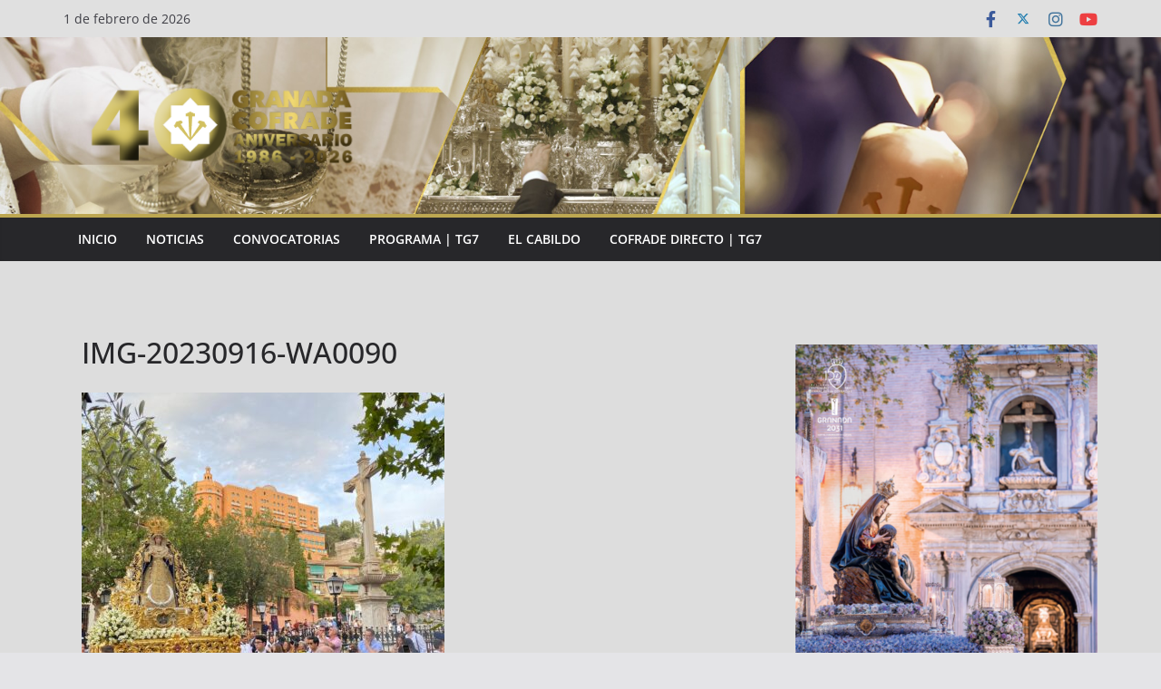

--- FILE ---
content_type: text/html; charset=UTF-8
request_url: https://www.ivoox.com/player_es_podcast_895592_1.html
body_size: 15469
content:
<!DOCTYPE html>
<html>
    <head>
        <meta charset="UTF-8">
        
        <style>
            .text-center {text-align: center;}

            a.icon-facebook:before {
                width: 23px;
                height: 23px;
                background-position: -136px -87px;
            }

            a.icon-twitter:before {
                width: 23px;
                height: 23px;
                background-position: -136px -116px;
            }

            a.icon-gplus:before {
                width: 23px;
                height: 23px;
                background-position: -339px -242px;
            }

            a.icon-close:before {
                width: 12px;
                height: 12px;
                background-position: -157px -60px;
                position: absolute;
            }

            a:before, span:before, .button .play:before {
                content: "";
                background: transparent url(https://static-1.ivoox.com/images/sprites2.png) no-repeat 0 0;
                float: left;
                margin-right: 10px;
            }
        </style>
        
		<link href="https://static-1.ivoox.com/v2/css/embeded/embed_playlist_v2.css?1769688433" rel="stylesheet" type='text/css'>
		<link type="text/css" rel="stylesheet" href="https://fonts.googleapis.com/css?family=Open+Sans:400,300,600,700">
        <script src="https://ajax.googleapis.com/ajax/libs/jquery/1.11.1/jquery.min.js"></script>
        <script src="https://static-1.ivoox.com/v2/js/bootstrap/bootstrap.min.js?1769688433"></script>
        <script type="text/javascript" src="https://static-1.ivoox.com/v2/js/embeded/jquery.jplayer.min.js"></script>
        <script src="https://static-1.ivoox.com/v2/js/component.js?1769688433" filename="component"></script>
        <script src="https://static-1.ivoox.com/v2/js/chosen/chosen.jquery.min.js?1769688433"></script>
        <script src="https://static-1.ivoox.com/v2/js/jQTinyScrollbar/jquery.tinyscrollbar.js?1769688433"></script>
        <script src="https://static-1.ivoox.com/v2/js/ivx-generic.js?1769688433"></script>
        <script src="https://static-1.ivoox.com/v2/js/scripts.js?1769688433"></script>

                    <script type="text/javascript" src="https://static-1.ivoox.com/v2/js/embedga.js"></script>
        
        <script type="text/javascript">

    function Cookie(){

    
        this.getCookie      = function(cname) {
                                var name = cname + "=";
                                var ca = document.cookie.split(';');
                                for(var i = 0; i < ca.length; i++) {
                                    var c = ca[i];
                                    while (c.charAt(0) == ' ') {
                                        c = c.substring(1);
                                    }
                                    if (c.indexOf(name) == 0) {
                                        return JSON.parse(c.substring(name.length, c.length));
                                    }
                                }
                                return "";
                            }

        this.setCookie      = function(cname, cvalue, exdays) {

                                var d = new Date();
                                var expires = "";
                                if(exdays == 0 || exdays == undefined){
                                    var now = new Date();
                                    d.setFullYear(now.getFullYear());
                                    d.setMonth(now.getMonth());
                                    d.setDate(now.getDate());
                                    d.setHours(23);
                                    d.setMinutes(59);
                                    d.setSeconds(59);
                                }else{
                                    d.setDate(d.getDate() + exdays);
                                }
                                expires = "expires="+d;

                                document.cookie = cname + "=" + cvalue + ";" + expires + ";domain=ivoox.com;path=/";
                            }

        this.delCookie      = function(cname) {
                                document.cookie = cname + "=; expires=Thu, 01 Jan 1970 00:00:00 UTC; domain=ivoox.com; path=/;";
                            }
    
    }

    function Evento(){
        this.audioId        = 0;
        this.ts             = '';
        this.platform       = '';
        this.audioSession   = 0;
        this.so             = '';
        this.type           = '';
        this.uId            = 0;
        this.current        = 0;
        this.last           = 0;
        this.time           = 0;
        this.continuous     = 1;
        this.isEmbed        = true;

        this.setAudioId         = function(audioId){ this.audioId = audioId; }
        this.setTs              = function(ts){ this.ts = ts; }
        this.setAudioSession    = function(audioSession) { this.audioSession = audioSession; }
        this.setType            = function(type) { this.type = type; }
        this.setUId             = function(uId) { this.uId = uId; }
        this.setCurrent         = function(current) { this.current = current; }
        this.setLast            = function(last) { this.last = last; }
        this.setTime            = function(time) { this.time = time; }
        this.setContinuous      = function(continuous) { this.continuous = continuous; }
        this.setIsEmbed         = function(isEmbed) { this.isEmbed = isEmbed; }


        this.getAudioId         = function() { return this.audioId; }
        this.getTs              = function() { return this.ts}
        this.getPlatform        = function() { return this.platform}
        this.getAudioSession    = function() { return this.audioSession; }
        this.getSo              = function() { return this.so }
        this.getType            = function() { return this.type; }
        this.getUId             = function() { return this.uId; }
        this.getCurrent         = function() { return this.current;}
        this.getLast            = function() { return this.last;}
        this.getTime            = function() { return this.time;}
        this.getContinuous      = function() { return this.continuous;}
        this.getIsEmbed         = function() { return this.isEmbed;}


    
        this.setSoAndPlatform = function() {

            var unknown = '-';

            // browser
            var nVer = navigator.appVersion;
            var nAgt = navigator.userAgent;

            // system
            var os = unknown;
            var clientStrings = [
                {s:'Windows 10', r:/(Windows 10.0|Windows NT 10.0)/},
                {s:'Windows 8.1', r:/(Windows 8.1|Windows NT 6.3)/},
                {s:'Windows 8', r:/(Windows 8|Windows NT 6.2)/},
                {s:'Windows 7', r:/(Windows 7|Windows NT 6.1)/},
                {s:'Windows Vista', r:/Windows NT 6.0/},
                {s:'Windows Server 2003', r:/Windows NT 5.2/},
                {s:'Windows XP', r:/(Windows NT 5.1|Windows XP)/},
                {s:'Windows 2000', r:/(Windows NT 5.0|Windows 2000)/},
                {s:'Windows ME', r:/(Win 9x 4.90|Windows ME)/},
                {s:'Windows 98', r:/(Windows 98|Win98)/},
                {s:'Windows 95', r:/(Windows 95|Win95|Windows_95)/},
                {s:'Windows NT 4.0', r:/(Windows NT 4.0|WinNT4.0|WinNT|Windows NT)/},
                {s:'Windows CE', r:/Windows CE/},
                {s:'Windows 3.11', r:/Win16/},
                {s:'Android', r:/Android/},
                {s:'Open BSD', r:/OpenBSD/},
                {s:'Sun OS', r:/SunOS/},
                {s:'Linux', r:/(Linux|X11)/},
                {s:'iOS', r:/(iPhone|iPad|iPod)/},
                {s:'Mac OS X', r:/Mac OS X/},
                {s:'Mac OS', r:/(MacPPC|MacIntel|Mac_PowerPC|Macintosh)/},
                {s:'QNX', r:/QNX/},
                {s:'UNIX', r:/UNIX/},
                {s:'BeOS', r:/BeOS/},
                {s:'OS/2', r:/OS\/2/},
                {s:'Search Bot', r:/(nuhk|Googlebot|Yammybot|Openbot|Slurp|MSNBot|Ask Jeeves\/Teoma|ia_archiver)/}
            ];
            for (var id in clientStrings) {
                var cs = clientStrings[id];
                if (cs.r.test(nAgt)) {
                    os = cs.s;
                    break;
                }
            }

            var osVersion = unknown;

            if (/Windows/.test(os)) {
                osVersion = /Windows (.*)/.exec(os)[1];
                os = 'Windows';
            }

            switch (os) {
                case 'Mac OS X':
                    osVersion = /Mac OS X (10[\.\_\d]+)/.exec(nAgt)[1];
                    break;

                case 'Android':
                    osVersion = /Android ([\.\_\d]+)/.exec(nAgt)[1];
                    break;

                case 'iOS':
                    osVersion = /OS (\d+)_(\d+)_?(\d+)?/.exec(nVer);
                    osVersion = osVersion[1] + '.' + osVersion[2] + '.' + (osVersion[3] | 0);
                    break;
            }

            this.so = os + ' ' + osVersion;
            this.platform = os;
        }
    
    }


    function setDownloadAudioEvent(audioId){
        console.log('START_DOWNLOAD');
        var evento = new Evento();
        evento.setAudioId(audioId);
        evento.setTs(Math.round(new Date().getTime()/1000));
        evento.setAudioSession(evento.getAudioId()+''+evento.getTs()+''+userId);
        evento.setSoAndPlatform();
        evento.setUId(userId);
        evento.setTs(Math.round(new Date().getTime()/1000));
        evento.setType('START_DOWNLOAD');

        $.ajax({
            url: apiDomain+"/1-1/?function=setAudioEvents&audioId="+evento.getAudioId()+"&ts="+evento.getTs()+"&platform="+evento.getPlatform()+"&audioSession="+evento.getAudioSession()+"&so="+evento.getSo()+"&type="+evento.getType()+"&uId="+evento.getUId()+"&format=json&web=true",
            type: "GET",
            jsonp: 'callback',
            dataType: 'jsonp',
            contentType: 'application/json'
        }).done(function(e){
        }).fail(function(e){
        });
    }

    function setAudioSessionIdCookie(evento,timestamp,timeExpirationSession){

        var cookie = new Cookie();

        var audioSessionCookie = cookie.getCookie('audioSession');
        if(audioSessionCookie == ""){
            if(_DEBUG) console.log('CREO COOKIE NEW');
            var audioSession;
            audioSession = {audioSessionId: evento.getAudioId()+''+evento.getTs()+''+evento.getUId(), timestamp: evento.getTs(), audioId: evento.getAudioId() };
            cookie.setCookie('audioSession',JSON.stringify(audioSession),0);
        }else{

            if(audioSessionCookie.audioId == evento.getAudioId()){
                //now <= timestamp + 1800
                if( timestamp > ( audioSessionCookie.timestamp + timeExpirationSession )){
                    if(_DEBUG)  console.log('ENTRO COOKIE UPDATE AND SET NEW SESSION');
                    //seteo de nuevo la cookie
                    evento.setTs(timestamp);
                    audioSessionCookie = {audioSessionId: evento.getAudioId()+''+evento.getTs()+''+evento.getUId(), timestamp: evento.getTs(),audioId: evento.getAudioId() };
                    cookie.setCookie('audioSession',JSON.stringify(audioSessionCookie),0);
                    //creo evento
                    evento.setAudioSession(evento.getAudioId()+''+evento.getTs()+''+evento.getUId());
                }else{
                    if(_DEBUG)  console.log('ENTRO COOKIE UPDATE');
                    audioSessionCookie = {audioSessionId: audioSessionCookie.audioSessionId, timestamp: timestamp,audioId: evento.getAudioId()};
                    cookie.setCookie('audioSession',JSON.stringify(audioSessionCookie),0);
                    evento.setTs(timestamp);
                    evento.setAudioSession(audioSessionCookie.audioSessionId);
                }
            }else{
                if(_DEBUG) console.log('CAMBIO LA COOKIE');
                var audioSession;
                audioSession = {audioSessionId: audioSessionCookie.audioId+''+evento.getTs()+''+evento.getUId(), timestamp: evento.getTs(), audioId: audioSessionCookie.audioId };
                cookie.setCookie('audioSession',JSON.stringify(audioSession),0);
            }
        }
    }


    function launchPartialListen(interval){
        if (interval !== undefined && interval.id !== undefined){
            if(_DEBUG) console.log ( "CLEARING INTERVAL id: " + interval.id);
            clearInterval(interval.id);
        }
        if (evento !== undefined){
            evento.setCurrent(0);
        }

        iId = setInterval(function() {
            psts = $("#jquery_jplayer_1").data("jPlayer").status;
            if (!psts.paused) {
                if(_DEBUG) console.log ( "PARTIAL_LISTEN");

                var timestampIntervalFourtySec = Math.round(new Date().getTime()/1000);
                evento.setTs(timestampIntervalFourtySec);
                evento.setType('PARTIAL_LISTEN');
                evento.setLast(evento.getCurrent());
                evento.setCurrent(Math.floor(psts.currentTime));
                evento.setTime(timer);

                $.ajax({
                    url: apiDomain+"/1-1/?function=setAudioEvents&audioId="+evento.getAudioId()+"&ts="+evento.getTs()+"&platform="+evento.getPlatform()+"&audioSession="+evento.getAudioSession()+"&so="+evento.getSo()+"&type="+evento.getType()+"&uId="+evento.getUId()+"&current="+evento.getCurrent()+"&last="+evento.getLast()+"&time="+evento.getTime()+"&continuous="+evento.getContinuous()+"&format=json&web=true&emb=true",
                    type: "GET",
                    jsonp: 'callback',
                    dataType: 'jsonp',
                    contentType: 'application/json'
                }).done(function(e){
                }).fail(function(e){
                });

                evento.setContinuous(1);

                //cambiamos el timestamp de la cookie
                audioSession = {audioSessionId: evento.getAudioSession(), timestamp: evento.getTs(), audioId: evento.getAudioId() };
                cookie.setCookie('audioSession',JSON.stringify(audioSession),0);

            }
        }, 40000);

        if (interval !== undefined && interval.id !== undefined){ 
            interval.id = iId;
            if(_DEBUG) console.log ( "SETED INTERVAL id: " + interval.id);
        }

    }

</script>

		<script type="text/javascript">
            var _DEBUG =  false ;
            if(_DEBUG) console.log('DEBUG: [ENABLED]');
            
            var cookie          = new Cookie();
            var evento          = new Evento();
            var userId          = "13964480171480138938";
            var timer           = 0;
            var timerInactivity = 0;
            var id              = 123996738;
            var audio_duration  = '01:08:46';
            var started_listen  = false;
            var timeExpirationSession = 1800;
            var timestamp       = 0;
            var apiDomain       = "https://api.ivoox.com";
            var interval40s     = { id : null };
            var playEventInfo   = {};
            
		    var id=123996738;
		    var play1=false;
		    var currentPosition = 0;
		    var countRetry = 0;
            var type= "mp3";
		     $.jPlayer.timeFormat.showHour = true; 			var audios = [{"title":"T4x61| Uno de Cuaresma","titleRaw":"T4x61| Uno de Cuaresma","shorttitle":"T4x61| Uno de Cuaresma","id":"123996738","user":null,"duration":"01:08:46","numrecomends":null,"numcomments":null,"format":null,"programId":"895592","imgfile":"","img":"","programa":{"id":"895592","name":"Marchas de Palio","description":"Podcast dedicado a las marchas procesionales para Banda de M\u00fasica. Un recorrido por los repertorios mas desconocidos de los principales autores, historia de la m\u00fasica procesional, estrenos...","feed":"1054689","canal":"718285","channel":null,"url":"marchas-palio","img":"5\/0\/6\/9\/4561587729605","img_version":"1587729675","img_header":"8\/6\/5\/9\/6381587729568","category":"11","subcategory":"71","relationpriority":"SUBCATEGORY","numaudios":"108","numaudiosfeed":"20","bo_revised":"0","revenueshare":"0","rs_start":null,"rs_type":"NONE","rs_premiere_hours":"0","rs_ad":null,"user":"20655133","adsfree":"0","gender":"12","language":"1","itunestype":"episodic","appleFeedClaimToken":null,"exclusive":null,"exclusive_auto_preview":"0","exclusive_historic_preview":"0","idItunesCategoryRss":"116","hasFans":"0","skill_advanced_stats":"0","skill_over_two_hours":"0","skill_scheduled_publish":"0","skill_hide_stats":"0","skill_visibility":"0","skill_feed_to_itunes":"0","skill_hide_audios":"0","skill_select_rss_lenght":"0","skill_revenueshare":"0","featuredContent":null,"generateInfiniteFeedFile":0,"quality":"","position":null,"diff":null,"change":null,"numsuscriptions":"640","test":"0","licenseExpiration":null,"explicit":"0","aodFree":"0","paidProgram":null,"collaboration":"1","commentpolicity":"2","donation":"0","hide_ranking":"0","hide_listening":"0","hide_feeds":"0","hide_likes":"0","public_email":"javiercalvomusic@gmail.com","uploaddate":"23\/12\/2023","uploadDate":"+1","dateUnit":"a\u00f1o","mysqldate":"2023-12-23 20:40:08","download":"ALL","directDownload":0},"program":{"id":"895592","name":"Marchas de Palio","description":"Podcast dedicado a las marchas procesionales para Banda de M\u00fasica. Un recorrido por los repertorios mas desconocidos de los principales autores, historia de la m\u00fasica procesional, estrenos...","feed":"1054689","canal":"718285","channel":null,"url":"marchas-palio","img":"5\/0\/6\/9\/4561587729605","img_version":"1587729675","img_header":"8\/6\/5\/9\/6381587729568","category":"11","subcategory":"71","relationpriority":"SUBCATEGORY","numaudios":"108","numaudiosfeed":"20","bo_revised":"0","revenueshare":"0","rs_start":null,"rs_type":"NONE","rs_premiere_hours":"0","rs_ad":null,"user":"20655133","adsfree":"0","gender":"12","language":"1","itunestype":"episodic","appleFeedClaimToken":null,"exclusive":null,"exclusive_auto_preview":"0","exclusive_historic_preview":"0","idItunesCategoryRss":"116","hasFans":"0","skill_advanced_stats":"0","skill_over_two_hours":"0","skill_scheduled_publish":"0","skill_hide_stats":"0","skill_visibility":"0","skill_feed_to_itunes":"0","skill_hide_audios":"0","skill_select_rss_lenght":"0","skill_revenueshare":"0","featuredContent":null,"generateInfiniteFeedFile":0,"quality":"","position":null,"diff":null,"change":null,"numsuscriptions":"640","test":"0","licenseExpiration":null,"explicit":"0","aodFree":"0","paidProgram":null,"collaboration":"1","commentpolicity":"2","donation":"0","hide_ranking":"0","hide_listening":"0","hide_feeds":"0","hide_likes":"0","public_email":"javiercalvomusic@gmail.com","uploaddate":"23\/12\/2023","uploadDate":"+1","dateUnit":"a\u00f1o","mysqldate":"2023-12-23 20:40:08","download":"ALL","directDownload":0},"imgsrc":"https:\/\/static-2.ivoox.com\/canales\/5\/0\/6\/9\/4561587729605_LG.jpg","paid":"0"},{"title":"Programa 57","titleRaw":"Programa 57","shorttitle":"Programa 57","id":"123996739","user":null,"duration":"44:41","numrecomends":null,"numcomments":null,"format":null,"programId":"895592","imgfile":"","img":"","programa":{"id":"895592","name":"Marchas de Palio","description":"Podcast dedicado a las marchas procesionales para Banda de M\u00fasica. Un recorrido por los repertorios mas desconocidos de los principales autores, historia de la m\u00fasica procesional, estrenos...","feed":"1054689","canal":"718285","channel":null,"url":"marchas-palio","img":"5\/0\/6\/9\/4561587729605","img_version":"1587729675","img_header":"8\/6\/5\/9\/6381587729568","category":"11","subcategory":"71","relationpriority":"SUBCATEGORY","numaudios":"108","numaudiosfeed":"20","bo_revised":"0","revenueshare":"0","rs_start":null,"rs_type":"NONE","rs_premiere_hours":"0","rs_ad":null,"user":"20655133","adsfree":"0","gender":"12","language":"1","itunestype":"episodic","appleFeedClaimToken":null,"exclusive":null,"exclusive_auto_preview":"0","exclusive_historic_preview":"0","idItunesCategoryRss":"116","hasFans":"0","skill_advanced_stats":"0","skill_over_two_hours":"0","skill_scheduled_publish":"0","skill_hide_stats":"0","skill_visibility":"0","skill_feed_to_itunes":"0","skill_hide_audios":"0","skill_select_rss_lenght":"0","skill_revenueshare":"0","featuredContent":null,"generateInfiniteFeedFile":0,"quality":"","position":null,"diff":null,"change":null,"numsuscriptions":"640","test":"0","licenseExpiration":null,"explicit":"0","aodFree":"0","paidProgram":null,"collaboration":"1","commentpolicity":"2","donation":"0","hide_ranking":"0","hide_listening":"0","hide_feeds":"0","hide_likes":"0","public_email":"javiercalvomusic@gmail.com","uploaddate":"23\/12\/2023","uploadDate":"+1","dateUnit":"a\u00f1o","mysqldate":"2023-12-23 20:40:08","download":"ALL","directDownload":0},"program":{"id":"895592","name":"Marchas de Palio","description":"Podcast dedicado a las marchas procesionales para Banda de M\u00fasica. Un recorrido por los repertorios mas desconocidos de los principales autores, historia de la m\u00fasica procesional, estrenos...","feed":"1054689","canal":"718285","channel":null,"url":"marchas-palio","img":"5\/0\/6\/9\/4561587729605","img_version":"1587729675","img_header":"8\/6\/5\/9\/6381587729568","category":"11","subcategory":"71","relationpriority":"SUBCATEGORY","numaudios":"108","numaudiosfeed":"20","bo_revised":"0","revenueshare":"0","rs_start":null,"rs_type":"NONE","rs_premiere_hours":"0","rs_ad":null,"user":"20655133","adsfree":"0","gender":"12","language":"1","itunestype":"episodic","appleFeedClaimToken":null,"exclusive":null,"exclusive_auto_preview":"0","exclusive_historic_preview":"0","idItunesCategoryRss":"116","hasFans":"0","skill_advanced_stats":"0","skill_over_two_hours":"0","skill_scheduled_publish":"0","skill_hide_stats":"0","skill_visibility":"0","skill_feed_to_itunes":"0","skill_hide_audios":"0","skill_select_rss_lenght":"0","skill_revenueshare":"0","featuredContent":null,"generateInfiniteFeedFile":0,"quality":"","position":null,"diff":null,"change":null,"numsuscriptions":"640","test":"0","licenseExpiration":null,"explicit":"0","aodFree":"0","paidProgram":null,"collaboration":"1","commentpolicity":"2","donation":"0","hide_ranking":"0","hide_listening":"0","hide_feeds":"0","hide_likes":"0","public_email":"javiercalvomusic@gmail.com","uploaddate":"23\/12\/2023","uploadDate":"+1","dateUnit":"a\u00f1o","mysqldate":"2023-12-23 20:40:08","download":"ALL","directDownload":0},"imgsrc":"https:\/\/static-2.ivoox.com\/canales\/5\/0\/6\/9\/4561587729605_LG.jpg","paid":"0"},{"title":"T4x56| Especial de Navidad III","titleRaw":"T4x56| Especial de Navidad III","shorttitle":"T4x56| Especial de Navidad III","id":"123996740","user":null,"duration":"47:59","numrecomends":null,"numcomments":null,"format":null,"programId":"895592","imgfile":"","img":"","programa":{"id":"895592","name":"Marchas de Palio","description":"Podcast dedicado a las marchas procesionales para Banda de M\u00fasica. Un recorrido por los repertorios mas desconocidos de los principales autores, historia de la m\u00fasica procesional, estrenos...","feed":"1054689","canal":"718285","channel":null,"url":"marchas-palio","img":"5\/0\/6\/9\/4561587729605","img_version":"1587729675","img_header":"8\/6\/5\/9\/6381587729568","category":"11","subcategory":"71","relationpriority":"SUBCATEGORY","numaudios":"108","numaudiosfeed":"20","bo_revised":"0","revenueshare":"0","rs_start":null,"rs_type":"NONE","rs_premiere_hours":"0","rs_ad":null,"user":"20655133","adsfree":"0","gender":"12","language":"1","itunestype":"episodic","appleFeedClaimToken":null,"exclusive":null,"exclusive_auto_preview":"0","exclusive_historic_preview":"0","idItunesCategoryRss":"116","hasFans":"0","skill_advanced_stats":"0","skill_over_two_hours":"0","skill_scheduled_publish":"0","skill_hide_stats":"0","skill_visibility":"0","skill_feed_to_itunes":"0","skill_hide_audios":"0","skill_select_rss_lenght":"0","skill_revenueshare":"0","featuredContent":null,"generateInfiniteFeedFile":0,"quality":"","position":null,"diff":null,"change":null,"numsuscriptions":"640","test":"0","licenseExpiration":null,"explicit":"0","aodFree":"0","paidProgram":null,"collaboration":"1","commentpolicity":"2","donation":"0","hide_ranking":"0","hide_listening":"0","hide_feeds":"0","hide_likes":"0","public_email":"javiercalvomusic@gmail.com","uploaddate":"23\/12\/2023","uploadDate":"+1","dateUnit":"a\u00f1o","mysqldate":"2023-12-23 20:40:08","download":"ALL","directDownload":0},"program":{"id":"895592","name":"Marchas de Palio","description":"Podcast dedicado a las marchas procesionales para Banda de M\u00fasica. Un recorrido por los repertorios mas desconocidos de los principales autores, historia de la m\u00fasica procesional, estrenos...","feed":"1054689","canal":"718285","channel":null,"url":"marchas-palio","img":"5\/0\/6\/9\/4561587729605","img_version":"1587729675","img_header":"8\/6\/5\/9\/6381587729568","category":"11","subcategory":"71","relationpriority":"SUBCATEGORY","numaudios":"108","numaudiosfeed":"20","bo_revised":"0","revenueshare":"0","rs_start":null,"rs_type":"NONE","rs_premiere_hours":"0","rs_ad":null,"user":"20655133","adsfree":"0","gender":"12","language":"1","itunestype":"episodic","appleFeedClaimToken":null,"exclusive":null,"exclusive_auto_preview":"0","exclusive_historic_preview":"0","idItunesCategoryRss":"116","hasFans":"0","skill_advanced_stats":"0","skill_over_two_hours":"0","skill_scheduled_publish":"0","skill_hide_stats":"0","skill_visibility":"0","skill_feed_to_itunes":"0","skill_hide_audios":"0","skill_select_rss_lenght":"0","skill_revenueshare":"0","featuredContent":null,"generateInfiniteFeedFile":0,"quality":"","position":null,"diff":null,"change":null,"numsuscriptions":"640","test":"0","licenseExpiration":null,"explicit":"0","aodFree":"0","paidProgram":null,"collaboration":"1","commentpolicity":"2","donation":"0","hide_ranking":"0","hide_listening":"0","hide_feeds":"0","hide_likes":"0","public_email":"javiercalvomusic@gmail.com","uploaddate":"23\/12\/2023","uploadDate":"+1","dateUnit":"a\u00f1o","mysqldate":"2023-12-23 20:40:08","download":"ALL","directDownload":0},"imgsrc":"https:\/\/static-2.ivoox.com\/canales\/5\/0\/6\/9\/4561587729605_LG.jpg","paid":"0"},{"title":"T4x55|Ministros Musicales","titleRaw":"T4x55|Ministros Musicales","shorttitle":"T4x55|Ministros Musicales","id":"123996741","user":null,"duration":"01:15:19","numrecomends":null,"numcomments":null,"format":null,"programId":"895592","imgfile":"","img":"","programa":{"id":"895592","name":"Marchas de Palio","description":"Podcast dedicado a las marchas procesionales para Banda de M\u00fasica. Un recorrido por los repertorios mas desconocidos de los principales autores, historia de la m\u00fasica procesional, estrenos...","feed":"1054689","canal":"718285","channel":null,"url":"marchas-palio","img":"5\/0\/6\/9\/4561587729605","img_version":"1587729675","img_header":"8\/6\/5\/9\/6381587729568","category":"11","subcategory":"71","relationpriority":"SUBCATEGORY","numaudios":"108","numaudiosfeed":"20","bo_revised":"0","revenueshare":"0","rs_start":null,"rs_type":"NONE","rs_premiere_hours":"0","rs_ad":null,"user":"20655133","adsfree":"0","gender":"12","language":"1","itunestype":"episodic","appleFeedClaimToken":null,"exclusive":null,"exclusive_auto_preview":"0","exclusive_historic_preview":"0","idItunesCategoryRss":"116","hasFans":"0","skill_advanced_stats":"0","skill_over_two_hours":"0","skill_scheduled_publish":"0","skill_hide_stats":"0","skill_visibility":"0","skill_feed_to_itunes":"0","skill_hide_audios":"0","skill_select_rss_lenght":"0","skill_revenueshare":"0","featuredContent":null,"generateInfiniteFeedFile":0,"quality":"","position":null,"diff":null,"change":null,"numsuscriptions":"640","test":"0","licenseExpiration":null,"explicit":"0","aodFree":"0","paidProgram":null,"collaboration":"1","commentpolicity":"2","donation":"0","hide_ranking":"0","hide_listening":"0","hide_feeds":"0","hide_likes":"0","public_email":"javiercalvomusic@gmail.com","uploaddate":"23\/12\/2023","uploadDate":"+1","dateUnit":"a\u00f1o","mysqldate":"2023-12-23 20:40:08","download":"ALL","directDownload":0},"program":{"id":"895592","name":"Marchas de Palio","description":"Podcast dedicado a las marchas procesionales para Banda de M\u00fasica. Un recorrido por los repertorios mas desconocidos de los principales autores, historia de la m\u00fasica procesional, estrenos...","feed":"1054689","canal":"718285","channel":null,"url":"marchas-palio","img":"5\/0\/6\/9\/4561587729605","img_version":"1587729675","img_header":"8\/6\/5\/9\/6381587729568","category":"11","subcategory":"71","relationpriority":"SUBCATEGORY","numaudios":"108","numaudiosfeed":"20","bo_revised":"0","revenueshare":"0","rs_start":null,"rs_type":"NONE","rs_premiere_hours":"0","rs_ad":null,"user":"20655133","adsfree":"0","gender":"12","language":"1","itunestype":"episodic","appleFeedClaimToken":null,"exclusive":null,"exclusive_auto_preview":"0","exclusive_historic_preview":"0","idItunesCategoryRss":"116","hasFans":"0","skill_advanced_stats":"0","skill_over_two_hours":"0","skill_scheduled_publish":"0","skill_hide_stats":"0","skill_visibility":"0","skill_feed_to_itunes":"0","skill_hide_audios":"0","skill_select_rss_lenght":"0","skill_revenueshare":"0","featuredContent":null,"generateInfiniteFeedFile":0,"quality":"","position":null,"diff":null,"change":null,"numsuscriptions":"640","test":"0","licenseExpiration":null,"explicit":"0","aodFree":"0","paidProgram":null,"collaboration":"1","commentpolicity":"2","donation":"0","hide_ranking":"0","hide_listening":"0","hide_feeds":"0","hide_likes":"0","public_email":"javiercalvomusic@gmail.com","uploaddate":"23\/12\/2023","uploadDate":"+1","dateUnit":"a\u00f1o","mysqldate":"2023-12-23 20:40:08","download":"ALL","directDownload":0},"imgsrc":"https:\/\/static-2.ivoox.com\/canales\/5\/0\/6\/9\/4561587729605_LG.jpg","paid":"0"},{"title":"T4x51|Cuarto Da Capo","titleRaw":"T4x51|Cuarto Da Capo","shorttitle":"T4x51|Cuarto Da Capo","id":"123996742","user":null,"duration":"01:28:58","numrecomends":null,"numcomments":null,"format":null,"programId":"895592","imgfile":"","img":"","programa":{"id":"895592","name":"Marchas de Palio","description":"Podcast dedicado a las marchas procesionales para Banda de M\u00fasica. Un recorrido por los repertorios mas desconocidos de los principales autores, historia de la m\u00fasica procesional, estrenos...","feed":"1054689","canal":"718285","channel":null,"url":"marchas-palio","img":"5\/0\/6\/9\/4561587729605","img_version":"1587729675","img_header":"8\/6\/5\/9\/6381587729568","category":"11","subcategory":"71","relationpriority":"SUBCATEGORY","numaudios":"108","numaudiosfeed":"20","bo_revised":"0","revenueshare":"0","rs_start":null,"rs_type":"NONE","rs_premiere_hours":"0","rs_ad":null,"user":"20655133","adsfree":"0","gender":"12","language":"1","itunestype":"episodic","appleFeedClaimToken":null,"exclusive":null,"exclusive_auto_preview":"0","exclusive_historic_preview":"0","idItunesCategoryRss":"116","hasFans":"0","skill_advanced_stats":"0","skill_over_two_hours":"0","skill_scheduled_publish":"0","skill_hide_stats":"0","skill_visibility":"0","skill_feed_to_itunes":"0","skill_hide_audios":"0","skill_select_rss_lenght":"0","skill_revenueshare":"0","featuredContent":null,"generateInfiniteFeedFile":0,"quality":"","position":null,"diff":null,"change":null,"numsuscriptions":"640","test":"0","licenseExpiration":null,"explicit":"0","aodFree":"0","paidProgram":null,"collaboration":"1","commentpolicity":"2","donation":"0","hide_ranking":"0","hide_listening":"0","hide_feeds":"0","hide_likes":"0","public_email":"javiercalvomusic@gmail.com","uploaddate":"23\/12\/2023","uploadDate":"+1","dateUnit":"a\u00f1o","mysqldate":"2023-12-23 20:40:08","download":"ALL","directDownload":0},"program":{"id":"895592","name":"Marchas de Palio","description":"Podcast dedicado a las marchas procesionales para Banda de M\u00fasica. Un recorrido por los repertorios mas desconocidos de los principales autores, historia de la m\u00fasica procesional, estrenos...","feed":"1054689","canal":"718285","channel":null,"url":"marchas-palio","img":"5\/0\/6\/9\/4561587729605","img_version":"1587729675","img_header":"8\/6\/5\/9\/6381587729568","category":"11","subcategory":"71","relationpriority":"SUBCATEGORY","numaudios":"108","numaudiosfeed":"20","bo_revised":"0","revenueshare":"0","rs_start":null,"rs_type":"NONE","rs_premiere_hours":"0","rs_ad":null,"user":"20655133","adsfree":"0","gender":"12","language":"1","itunestype":"episodic","appleFeedClaimToken":null,"exclusive":null,"exclusive_auto_preview":"0","exclusive_historic_preview":"0","idItunesCategoryRss":"116","hasFans":"0","skill_advanced_stats":"0","skill_over_two_hours":"0","skill_scheduled_publish":"0","skill_hide_stats":"0","skill_visibility":"0","skill_feed_to_itunes":"0","skill_hide_audios":"0","skill_select_rss_lenght":"0","skill_revenueshare":"0","featuredContent":null,"generateInfiniteFeedFile":0,"quality":"","position":null,"diff":null,"change":null,"numsuscriptions":"640","test":"0","licenseExpiration":null,"explicit":"0","aodFree":"0","paidProgram":null,"collaboration":"1","commentpolicity":"2","donation":"0","hide_ranking":"0","hide_listening":"0","hide_feeds":"0","hide_likes":"0","public_email":"javiercalvomusic@gmail.com","uploaddate":"23\/12\/2023","uploadDate":"+1","dateUnit":"a\u00f1o","mysqldate":"2023-12-23 20:40:08","download":"ALL","directDownload":0},"imgsrc":"https:\/\/static-2.ivoox.com\/canales\/5\/0\/6\/9\/4561587729605_LG.jpg","paid":"0"},{"title":"T3x49| &iexcl;A Meia Nay!","titleRaw":"T3x49| \u00a1A Meia Nay!","shorttitle":"T3x49| &iexcl;A Meia Nay!","id":"123996743","user":null,"duration":"01:02:20","numrecomends":null,"numcomments":null,"format":null,"programId":"895592","imgfile":"","img":"","programa":{"id":"895592","name":"Marchas de Palio","description":"Podcast dedicado a las marchas procesionales para Banda de M\u00fasica. Un recorrido por los repertorios mas desconocidos de los principales autores, historia de la m\u00fasica procesional, estrenos...","feed":"1054689","canal":"718285","channel":null,"url":"marchas-palio","img":"5\/0\/6\/9\/4561587729605","img_version":"1587729675","img_header":"8\/6\/5\/9\/6381587729568","category":"11","subcategory":"71","relationpriority":"SUBCATEGORY","numaudios":"108","numaudiosfeed":"20","bo_revised":"0","revenueshare":"0","rs_start":null,"rs_type":"NONE","rs_premiere_hours":"0","rs_ad":null,"user":"20655133","adsfree":"0","gender":"12","language":"1","itunestype":"episodic","appleFeedClaimToken":null,"exclusive":null,"exclusive_auto_preview":"0","exclusive_historic_preview":"0","idItunesCategoryRss":"116","hasFans":"0","skill_advanced_stats":"0","skill_over_two_hours":"0","skill_scheduled_publish":"0","skill_hide_stats":"0","skill_visibility":"0","skill_feed_to_itunes":"0","skill_hide_audios":"0","skill_select_rss_lenght":"0","skill_revenueshare":"0","featuredContent":null,"generateInfiniteFeedFile":0,"quality":"","position":null,"diff":null,"change":null,"numsuscriptions":"640","test":"0","licenseExpiration":null,"explicit":"0","aodFree":"0","paidProgram":null,"collaboration":"1","commentpolicity":"2","donation":"0","hide_ranking":"0","hide_listening":"0","hide_feeds":"0","hide_likes":"0","public_email":"javiercalvomusic@gmail.com","uploaddate":"23\/12\/2023","uploadDate":"+1","dateUnit":"a\u00f1o","mysqldate":"2023-12-23 20:40:08","download":"ALL","directDownload":0},"program":{"id":"895592","name":"Marchas de Palio","description":"Podcast dedicado a las marchas procesionales para Banda de M\u00fasica. Un recorrido por los repertorios mas desconocidos de los principales autores, historia de la m\u00fasica procesional, estrenos...","feed":"1054689","canal":"718285","channel":null,"url":"marchas-palio","img":"5\/0\/6\/9\/4561587729605","img_version":"1587729675","img_header":"8\/6\/5\/9\/6381587729568","category":"11","subcategory":"71","relationpriority":"SUBCATEGORY","numaudios":"108","numaudiosfeed":"20","bo_revised":"0","revenueshare":"0","rs_start":null,"rs_type":"NONE","rs_premiere_hours":"0","rs_ad":null,"user":"20655133","adsfree":"0","gender":"12","language":"1","itunestype":"episodic","appleFeedClaimToken":null,"exclusive":null,"exclusive_auto_preview":"0","exclusive_historic_preview":"0","idItunesCategoryRss":"116","hasFans":"0","skill_advanced_stats":"0","skill_over_two_hours":"0","skill_scheduled_publish":"0","skill_hide_stats":"0","skill_visibility":"0","skill_feed_to_itunes":"0","skill_hide_audios":"0","skill_select_rss_lenght":"0","skill_revenueshare":"0","featuredContent":null,"generateInfiniteFeedFile":0,"quality":"","position":null,"diff":null,"change":null,"numsuscriptions":"640","test":"0","licenseExpiration":null,"explicit":"0","aodFree":"0","paidProgram":null,"collaboration":"1","commentpolicity":"2","donation":"0","hide_ranking":"0","hide_listening":"0","hide_feeds":"0","hide_likes":"0","public_email":"javiercalvomusic@gmail.com","uploaddate":"23\/12\/2023","uploadDate":"+1","dateUnit":"a\u00f1o","mysqldate":"2023-12-23 20:40:08","download":"ALL","directDownload":0},"imgsrc":"https:\/\/static-2.ivoox.com\/canales\/5\/0\/6\/9\/4561587729605_LG.jpg","paid":"0"},{"title":"T2x24| La Marcha Secreta","titleRaw":"T2x24| La Marcha Secreta","shorttitle":"T2x24| La Marcha Secreta","id":"123996744","user":null,"duration":"02:08:18","numrecomends":null,"numcomments":null,"format":null,"programId":"895592","imgfile":"","img":"","programa":{"id":"895592","name":"Marchas de Palio","description":"Podcast dedicado a las marchas procesionales para Banda de M\u00fasica. Un recorrido por los repertorios mas desconocidos de los principales autores, historia de la m\u00fasica procesional, estrenos...","feed":"1054689","canal":"718285","channel":null,"url":"marchas-palio","img":"5\/0\/6\/9\/4561587729605","img_version":"1587729675","img_header":"8\/6\/5\/9\/6381587729568","category":"11","subcategory":"71","relationpriority":"SUBCATEGORY","numaudios":"108","numaudiosfeed":"20","bo_revised":"0","revenueshare":"0","rs_start":null,"rs_type":"NONE","rs_premiere_hours":"0","rs_ad":null,"user":"20655133","adsfree":"0","gender":"12","language":"1","itunestype":"episodic","appleFeedClaimToken":null,"exclusive":null,"exclusive_auto_preview":"0","exclusive_historic_preview":"0","idItunesCategoryRss":"116","hasFans":"0","skill_advanced_stats":"0","skill_over_two_hours":"0","skill_scheduled_publish":"0","skill_hide_stats":"0","skill_visibility":"0","skill_feed_to_itunes":"0","skill_hide_audios":"0","skill_select_rss_lenght":"0","skill_revenueshare":"0","featuredContent":null,"generateInfiniteFeedFile":0,"quality":"","position":null,"diff":null,"change":null,"numsuscriptions":"640","test":"0","licenseExpiration":null,"explicit":"0","aodFree":"0","paidProgram":null,"collaboration":"1","commentpolicity":"2","donation":"0","hide_ranking":"0","hide_listening":"0","hide_feeds":"0","hide_likes":"0","public_email":"javiercalvomusic@gmail.com","uploaddate":"23\/12\/2023","uploadDate":"+1","dateUnit":"a\u00f1o","mysqldate":"2023-12-23 20:40:08","download":"ALL","directDownload":0},"program":{"id":"895592","name":"Marchas de Palio","description":"Podcast dedicado a las marchas procesionales para Banda de M\u00fasica. Un recorrido por los repertorios mas desconocidos de los principales autores, historia de la m\u00fasica procesional, estrenos...","feed":"1054689","canal":"718285","channel":null,"url":"marchas-palio","img":"5\/0\/6\/9\/4561587729605","img_version":"1587729675","img_header":"8\/6\/5\/9\/6381587729568","category":"11","subcategory":"71","relationpriority":"SUBCATEGORY","numaudios":"108","numaudiosfeed":"20","bo_revised":"0","revenueshare":"0","rs_start":null,"rs_type":"NONE","rs_premiere_hours":"0","rs_ad":null,"user":"20655133","adsfree":"0","gender":"12","language":"1","itunestype":"episodic","appleFeedClaimToken":null,"exclusive":null,"exclusive_auto_preview":"0","exclusive_historic_preview":"0","idItunesCategoryRss":"116","hasFans":"0","skill_advanced_stats":"0","skill_over_two_hours":"0","skill_scheduled_publish":"0","skill_hide_stats":"0","skill_visibility":"0","skill_feed_to_itunes":"0","skill_hide_audios":"0","skill_select_rss_lenght":"0","skill_revenueshare":"0","featuredContent":null,"generateInfiniteFeedFile":0,"quality":"","position":null,"diff":null,"change":null,"numsuscriptions":"640","test":"0","licenseExpiration":null,"explicit":"0","aodFree":"0","paidProgram":null,"collaboration":"1","commentpolicity":"2","donation":"0","hide_ranking":"0","hide_listening":"0","hide_feeds":"0","hide_likes":"0","public_email":"javiercalvomusic@gmail.com","uploaddate":"23\/12\/2023","uploadDate":"+1","dateUnit":"a\u00f1o","mysqldate":"2023-12-23 20:40:08","download":"ALL","directDownload":0},"imgsrc":"https:\/\/static-2.ivoox.com\/canales\/5\/0\/6\/9\/4561587729605_LG.jpg","paid":"0"},{"title":"T2x20| Toques de queda","titleRaw":"T2x20| Toques de queda","shorttitle":"T2x20| Toques de queda","id":"123996745","user":null,"duration":"01:12:07","numrecomends":null,"numcomments":null,"format":null,"programId":"895592","imgfile":"","img":"","programa":{"id":"895592","name":"Marchas de Palio","description":"Podcast dedicado a las marchas procesionales para Banda de M\u00fasica. Un recorrido por los repertorios mas desconocidos de los principales autores, historia de la m\u00fasica procesional, estrenos...","feed":"1054689","canal":"718285","channel":null,"url":"marchas-palio","img":"5\/0\/6\/9\/4561587729605","img_version":"1587729675","img_header":"8\/6\/5\/9\/6381587729568","category":"11","subcategory":"71","relationpriority":"SUBCATEGORY","numaudios":"108","numaudiosfeed":"20","bo_revised":"0","revenueshare":"0","rs_start":null,"rs_type":"NONE","rs_premiere_hours":"0","rs_ad":null,"user":"20655133","adsfree":"0","gender":"12","language":"1","itunestype":"episodic","appleFeedClaimToken":null,"exclusive":null,"exclusive_auto_preview":"0","exclusive_historic_preview":"0","idItunesCategoryRss":"116","hasFans":"0","skill_advanced_stats":"0","skill_over_two_hours":"0","skill_scheduled_publish":"0","skill_hide_stats":"0","skill_visibility":"0","skill_feed_to_itunes":"0","skill_hide_audios":"0","skill_select_rss_lenght":"0","skill_revenueshare":"0","featuredContent":null,"generateInfiniteFeedFile":0,"quality":"","position":null,"diff":null,"change":null,"numsuscriptions":"640","test":"0","licenseExpiration":null,"explicit":"0","aodFree":"0","paidProgram":null,"collaboration":"1","commentpolicity":"2","donation":"0","hide_ranking":"0","hide_listening":"0","hide_feeds":"0","hide_likes":"0","public_email":"javiercalvomusic@gmail.com","uploaddate":"23\/12\/2023","uploadDate":"+1","dateUnit":"a\u00f1o","mysqldate":"2023-12-23 20:40:08","download":"ALL","directDownload":0},"program":{"id":"895592","name":"Marchas de Palio","description":"Podcast dedicado a las marchas procesionales para Banda de M\u00fasica. Un recorrido por los repertorios mas desconocidos de los principales autores, historia de la m\u00fasica procesional, estrenos...","feed":"1054689","canal":"718285","channel":null,"url":"marchas-palio","img":"5\/0\/6\/9\/4561587729605","img_version":"1587729675","img_header":"8\/6\/5\/9\/6381587729568","category":"11","subcategory":"71","relationpriority":"SUBCATEGORY","numaudios":"108","numaudiosfeed":"20","bo_revised":"0","revenueshare":"0","rs_start":null,"rs_type":"NONE","rs_premiere_hours":"0","rs_ad":null,"user":"20655133","adsfree":"0","gender":"12","language":"1","itunestype":"episodic","appleFeedClaimToken":null,"exclusive":null,"exclusive_auto_preview":"0","exclusive_historic_preview":"0","idItunesCategoryRss":"116","hasFans":"0","skill_advanced_stats":"0","skill_over_two_hours":"0","skill_scheduled_publish":"0","skill_hide_stats":"0","skill_visibility":"0","skill_feed_to_itunes":"0","skill_hide_audios":"0","skill_select_rss_lenght":"0","skill_revenueshare":"0","featuredContent":null,"generateInfiniteFeedFile":0,"quality":"","position":null,"diff":null,"change":null,"numsuscriptions":"640","test":"0","licenseExpiration":null,"explicit":"0","aodFree":"0","paidProgram":null,"collaboration":"1","commentpolicity":"2","donation":"0","hide_ranking":"0","hide_listening":"0","hide_feeds":"0","hide_likes":"0","public_email":"javiercalvomusic@gmail.com","uploaddate":"23\/12\/2023","uploadDate":"+1","dateUnit":"a\u00f1o","mysqldate":"2023-12-23 20:40:08","download":"ALL","directDownload":0},"imgsrc":"https:\/\/static-2.ivoox.com\/canales\/5\/0\/6\/9\/4561587729605_LG.jpg","paid":"0"},{"title":"T1x03| Programa normal","titleRaw":"T1x03| Programa normal","shorttitle":"T1x03| Programa normal","id":"123996746","user":null,"duration":"01:01:31","numrecomends":null,"numcomments":null,"format":null,"programId":"895592","imgfile":"","img":"","programa":{"id":"895592","name":"Marchas de Palio","description":"Podcast dedicado a las marchas procesionales para Banda de M\u00fasica. Un recorrido por los repertorios mas desconocidos de los principales autores, historia de la m\u00fasica procesional, estrenos...","feed":"1054689","canal":"718285","channel":null,"url":"marchas-palio","img":"5\/0\/6\/9\/4561587729605","img_version":"1587729675","img_header":"8\/6\/5\/9\/6381587729568","category":"11","subcategory":"71","relationpriority":"SUBCATEGORY","numaudios":"108","numaudiosfeed":"20","bo_revised":"0","revenueshare":"0","rs_start":null,"rs_type":"NONE","rs_premiere_hours":"0","rs_ad":null,"user":"20655133","adsfree":"0","gender":"12","language":"1","itunestype":"episodic","appleFeedClaimToken":null,"exclusive":null,"exclusive_auto_preview":"0","exclusive_historic_preview":"0","idItunesCategoryRss":"116","hasFans":"0","skill_advanced_stats":"0","skill_over_two_hours":"0","skill_scheduled_publish":"0","skill_hide_stats":"0","skill_visibility":"0","skill_feed_to_itunes":"0","skill_hide_audios":"0","skill_select_rss_lenght":"0","skill_revenueshare":"0","featuredContent":null,"generateInfiniteFeedFile":0,"quality":"","position":null,"diff":null,"change":null,"numsuscriptions":"640","test":"0","licenseExpiration":null,"explicit":"0","aodFree":"0","paidProgram":null,"collaboration":"1","commentpolicity":"2","donation":"0","hide_ranking":"0","hide_listening":"0","hide_feeds":"0","hide_likes":"0","public_email":"javiercalvomusic@gmail.com","uploaddate":"23\/12\/2023","uploadDate":"+1","dateUnit":"a\u00f1o","mysqldate":"2023-12-23 20:40:08","download":"ALL","directDownload":0},"program":{"id":"895592","name":"Marchas de Palio","description":"Podcast dedicado a las marchas procesionales para Banda de M\u00fasica. Un recorrido por los repertorios mas desconocidos de los principales autores, historia de la m\u00fasica procesional, estrenos...","feed":"1054689","canal":"718285","channel":null,"url":"marchas-palio","img":"5\/0\/6\/9\/4561587729605","img_version":"1587729675","img_header":"8\/6\/5\/9\/6381587729568","category":"11","subcategory":"71","relationpriority":"SUBCATEGORY","numaudios":"108","numaudiosfeed":"20","bo_revised":"0","revenueshare":"0","rs_start":null,"rs_type":"NONE","rs_premiere_hours":"0","rs_ad":null,"user":"20655133","adsfree":"0","gender":"12","language":"1","itunestype":"episodic","appleFeedClaimToken":null,"exclusive":null,"exclusive_auto_preview":"0","exclusive_historic_preview":"0","idItunesCategoryRss":"116","hasFans":"0","skill_advanced_stats":"0","skill_over_two_hours":"0","skill_scheduled_publish":"0","skill_hide_stats":"0","skill_visibility":"0","skill_feed_to_itunes":"0","skill_hide_audios":"0","skill_select_rss_lenght":"0","skill_revenueshare":"0","featuredContent":null,"generateInfiniteFeedFile":0,"quality":"","position":null,"diff":null,"change":null,"numsuscriptions":"640","test":"0","licenseExpiration":null,"explicit":"0","aodFree":"0","paidProgram":null,"collaboration":"1","commentpolicity":"2","donation":"0","hide_ranking":"0","hide_listening":"0","hide_feeds":"0","hide_likes":"0","public_email":"javiercalvomusic@gmail.com","uploaddate":"23\/12\/2023","uploadDate":"+1","dateUnit":"a\u00f1o","mysqldate":"2023-12-23 20:40:08","download":"ALL","directDownload":0},"imgsrc":"https:\/\/static-2.ivoox.com\/canales\/5\/0\/6\/9\/4561587729605_LG.jpg","paid":"0"},{"title":"T5x68| Par&oacute;n en Carrera Oficial","titleRaw":"T5x68| Par\u00f3n en Carrera Oficial","shorttitle":"T5x68| Par&oacute;n en Carrera Oficial","id":"120753238","user":null,"duration":"04:25","numrecomends":null,"numcomments":null,"format":null,"programId":"895592","imgfile":"audios\/7\/9\/d\/8\/79d886035fa831decbf6684980af8603.jpg","img":"audios\/7\/9\/d\/8\/79d886035fa831decbf6684980af8603.jpg","programa":{"id":"895592","name":"Marchas de Palio","description":"Podcast dedicado a las marchas procesionales para Banda de M\u00fasica. Un recorrido por los repertorios mas desconocidos de los principales autores, historia de la m\u00fasica procesional, estrenos...","feed":"1054689","canal":"718285","channel":null,"url":"marchas-palio","img":"5\/0\/6\/9\/4561587729605","img_version":"1587729675","img_header":"8\/6\/5\/9\/6381587729568","category":"11","subcategory":"71","relationpriority":"SUBCATEGORY","numaudios":"108","numaudiosfeed":"20","bo_revised":"0","revenueshare":"0","rs_start":null,"rs_type":"NONE","rs_premiere_hours":"0","rs_ad":null,"user":"20655133","adsfree":"0","gender":"12","language":"1","itunestype":"episodic","appleFeedClaimToken":null,"exclusive":null,"exclusive_auto_preview":"0","exclusive_historic_preview":"0","idItunesCategoryRss":"116","hasFans":"0","skill_advanced_stats":"0","skill_over_two_hours":"0","skill_scheduled_publish":"0","skill_hide_stats":"0","skill_visibility":"0","skill_feed_to_itunes":"0","skill_hide_audios":"0","skill_select_rss_lenght":"0","skill_revenueshare":"0","featuredContent":null,"generateInfiniteFeedFile":0,"quality":"","position":null,"diff":null,"change":null,"numsuscriptions":"640","test":"0","licenseExpiration":null,"explicit":"0","aodFree":"0","paidProgram":null,"collaboration":"1","commentpolicity":"2","donation":"0","hide_ranking":"0","hide_listening":"0","hide_feeds":"0","hide_likes":"0","public_email":"javiercalvomusic@gmail.com","uploaddate":"23\/12\/2023","uploadDate":"+1","dateUnit":"a\u00f1o","mysqldate":"2023-12-23 20:40:08","download":"ALL","directDownload":0},"program":{"id":"895592","name":"Marchas de Palio","description":"Podcast dedicado a las marchas procesionales para Banda de M\u00fasica. Un recorrido por los repertorios mas desconocidos de los principales autores, historia de la m\u00fasica procesional, estrenos...","feed":"1054689","canal":"718285","channel":null,"url":"marchas-palio","img":"5\/0\/6\/9\/4561587729605","img_version":"1587729675","img_header":"8\/6\/5\/9\/6381587729568","category":"11","subcategory":"71","relationpriority":"SUBCATEGORY","numaudios":"108","numaudiosfeed":"20","bo_revised":"0","revenueshare":"0","rs_start":null,"rs_type":"NONE","rs_premiere_hours":"0","rs_ad":null,"user":"20655133","adsfree":"0","gender":"12","language":"1","itunestype":"episodic","appleFeedClaimToken":null,"exclusive":null,"exclusive_auto_preview":"0","exclusive_historic_preview":"0","idItunesCategoryRss":"116","hasFans":"0","skill_advanced_stats":"0","skill_over_two_hours":"0","skill_scheduled_publish":"0","skill_hide_stats":"0","skill_visibility":"0","skill_feed_to_itunes":"0","skill_hide_audios":"0","skill_select_rss_lenght":"0","skill_revenueshare":"0","featuredContent":null,"generateInfiniteFeedFile":0,"quality":"","position":null,"diff":null,"change":null,"numsuscriptions":"640","test":"0","licenseExpiration":null,"explicit":"0","aodFree":"0","paidProgram":null,"collaboration":"1","commentpolicity":"2","donation":"0","hide_ranking":"0","hide_listening":"0","hide_feeds":"0","hide_likes":"0","public_email":"javiercalvomusic@gmail.com","uploaddate":"23\/12\/2023","uploadDate":"+1","dateUnit":"a\u00f1o","mysqldate":"2023-12-23 20:40:08","download":"ALL","directDownload":0},"imgsrc":"https:\/\/static-2.ivoox.com\/audios\/7\/9\/d\/8\/79d886035fa831decbf6684980af8603_LG.jpg","paid":"0"},{"title":"Premium Fans|El Discofrade: Puebla del r&iacute;o - Episodio exclusivo para mecenas","titleRaw":"Premium Fans|El Discofrade: Puebla del r\u00edo - Episodio exclusivo para mecenas","shorttitle":"Premium Fans|El Discofrade: Puebla del r&iacute;o - Epi...","id":"119039108","user":null,"duration":"01:17:08","numrecomends":null,"numcomments":null,"format":null,"programId":"895592","imgfile":"audios\/a\/e\/6\/2\/ae629231574f9a6a1514832589d3fa78.jpg","img":"audios\/a\/e\/6\/2\/ae629231574f9a6a1514832589d3fa78.jpg","programa":{"id":"895592","name":"Marchas de Palio","description":"Podcast dedicado a las marchas procesionales para Banda de M\u00fasica. Un recorrido por los repertorios mas desconocidos de los principales autores, historia de la m\u00fasica procesional, estrenos...","feed":"1054689","canal":"718285","channel":null,"url":"marchas-palio","img":"5\/0\/6\/9\/4561587729605","img_version":"1587729675","img_header":"8\/6\/5\/9\/6381587729568","category":"11","subcategory":"71","relationpriority":"SUBCATEGORY","numaudios":"108","numaudiosfeed":"20","bo_revised":"0","revenueshare":"0","rs_start":null,"rs_type":"NONE","rs_premiere_hours":"0","rs_ad":null,"user":"20655133","adsfree":"0","gender":"12","language":"1","itunestype":"episodic","appleFeedClaimToken":null,"exclusive":null,"exclusive_auto_preview":"0","exclusive_historic_preview":"0","idItunesCategoryRss":"116","hasFans":"0","skill_advanced_stats":"0","skill_over_two_hours":"0","skill_scheduled_publish":"0","skill_hide_stats":"0","skill_visibility":"0","skill_feed_to_itunes":"0","skill_hide_audios":"0","skill_select_rss_lenght":"0","skill_revenueshare":"0","featuredContent":null,"generateInfiniteFeedFile":0,"quality":"","position":null,"diff":null,"change":null,"numsuscriptions":"640","test":"0","licenseExpiration":null,"explicit":"0","aodFree":"0","paidProgram":null,"collaboration":"1","commentpolicity":"2","donation":"0","hide_ranking":"0","hide_listening":"0","hide_feeds":"0","hide_likes":"0","public_email":"javiercalvomusic@gmail.com","uploaddate":"23\/12\/2023","uploadDate":"+1","dateUnit":"a\u00f1o","mysqldate":"2023-12-23 20:40:08","download":"ALL","directDownload":0},"program":{"id":"895592","name":"Marchas de Palio","description":"Podcast dedicado a las marchas procesionales para Banda de M\u00fasica. Un recorrido por los repertorios mas desconocidos de los principales autores, historia de la m\u00fasica procesional, estrenos...","feed":"1054689","canal":"718285","channel":null,"url":"marchas-palio","img":"5\/0\/6\/9\/4561587729605","img_version":"1587729675","img_header":"8\/6\/5\/9\/6381587729568","category":"11","subcategory":"71","relationpriority":"SUBCATEGORY","numaudios":"108","numaudiosfeed":"20","bo_revised":"0","revenueshare":"0","rs_start":null,"rs_type":"NONE","rs_premiere_hours":"0","rs_ad":null,"user":"20655133","adsfree":"0","gender":"12","language":"1","itunestype":"episodic","appleFeedClaimToken":null,"exclusive":null,"exclusive_auto_preview":"0","exclusive_historic_preview":"0","idItunesCategoryRss":"116","hasFans":"0","skill_advanced_stats":"0","skill_over_two_hours":"0","skill_scheduled_publish":"0","skill_hide_stats":"0","skill_visibility":"0","skill_feed_to_itunes":"0","skill_hide_audios":"0","skill_select_rss_lenght":"0","skill_revenueshare":"0","featuredContent":null,"generateInfiniteFeedFile":0,"quality":"","position":null,"diff":null,"change":null,"numsuscriptions":"640","test":"0","licenseExpiration":null,"explicit":"0","aodFree":"0","paidProgram":null,"collaboration":"1","commentpolicity":"2","donation":"0","hide_ranking":"0","hide_listening":"0","hide_feeds":"0","hide_likes":"0","public_email":"javiercalvomusic@gmail.com","uploaddate":"23\/12\/2023","uploadDate":"+1","dateUnit":"a\u00f1o","mysqldate":"2023-12-23 20:40:08","download":"ALL","directDownload":0},"imgsrc":"https:\/\/static-1.ivoox.com\/audios\/a\/e\/6\/2\/ae629231574f9a6a1514832589d3fa78_LG.jpg","paid":"0"},{"title":"T5x67| Primer Paso","titleRaw":"T5x67| Primer Paso","shorttitle":"T5x67| Primer Paso","id":"118954634","user":null,"duration":"01:42:23","numrecomends":null,"numcomments":null,"format":null,"programId":"895592","imgfile":"audios\/5\/3\/5\/a\/535adc0e6ccb27c6c9d16eff825884b3.jpg","img":"audios\/5\/3\/5\/a\/535adc0e6ccb27c6c9d16eff825884b3.jpg","programa":{"id":"895592","name":"Marchas de Palio","description":"Podcast dedicado a las marchas procesionales para Banda de M\u00fasica. Un recorrido por los repertorios mas desconocidos de los principales autores, historia de la m\u00fasica procesional, estrenos...","feed":"1054689","canal":"718285","channel":null,"url":"marchas-palio","img":"5\/0\/6\/9\/4561587729605","img_version":"1587729675","img_header":"8\/6\/5\/9\/6381587729568","category":"11","subcategory":"71","relationpriority":"SUBCATEGORY","numaudios":"108","numaudiosfeed":"20","bo_revised":"0","revenueshare":"0","rs_start":null,"rs_type":"NONE","rs_premiere_hours":"0","rs_ad":null,"user":"20655133","adsfree":"0","gender":"12","language":"1","itunestype":"episodic","appleFeedClaimToken":null,"exclusive":null,"exclusive_auto_preview":"0","exclusive_historic_preview":"0","idItunesCategoryRss":"116","hasFans":"0","skill_advanced_stats":"0","skill_over_two_hours":"0","skill_scheduled_publish":"0","skill_hide_stats":"0","skill_visibility":"0","skill_feed_to_itunes":"0","skill_hide_audios":"0","skill_select_rss_lenght":"0","skill_revenueshare":"0","featuredContent":null,"generateInfiniteFeedFile":0,"quality":"","position":null,"diff":null,"change":null,"numsuscriptions":"640","test":"0","licenseExpiration":null,"explicit":"0","aodFree":"0","paidProgram":null,"collaboration":"1","commentpolicity":"2","donation":"0","hide_ranking":"0","hide_listening":"0","hide_feeds":"0","hide_likes":"0","public_email":"javiercalvomusic@gmail.com","uploaddate":"23\/12\/2023","uploadDate":"+1","dateUnit":"a\u00f1o","mysqldate":"2023-12-23 20:40:08","download":"ALL","directDownload":0},"program":{"id":"895592","name":"Marchas de Palio","description":"Podcast dedicado a las marchas procesionales para Banda de M\u00fasica. Un recorrido por los repertorios mas desconocidos de los principales autores, historia de la m\u00fasica procesional, estrenos...","feed":"1054689","canal":"718285","channel":null,"url":"marchas-palio","img":"5\/0\/6\/9\/4561587729605","img_version":"1587729675","img_header":"8\/6\/5\/9\/6381587729568","category":"11","subcategory":"71","relationpriority":"SUBCATEGORY","numaudios":"108","numaudiosfeed":"20","bo_revised":"0","revenueshare":"0","rs_start":null,"rs_type":"NONE","rs_premiere_hours":"0","rs_ad":null,"user":"20655133","adsfree":"0","gender":"12","language":"1","itunestype":"episodic","appleFeedClaimToken":null,"exclusive":null,"exclusive_auto_preview":"0","exclusive_historic_preview":"0","idItunesCategoryRss":"116","hasFans":"0","skill_advanced_stats":"0","skill_over_two_hours":"0","skill_scheduled_publish":"0","skill_hide_stats":"0","skill_visibility":"0","skill_feed_to_itunes":"0","skill_hide_audios":"0","skill_select_rss_lenght":"0","skill_revenueshare":"0","featuredContent":null,"generateInfiniteFeedFile":0,"quality":"","position":null,"diff":null,"change":null,"numsuscriptions":"640","test":"0","licenseExpiration":null,"explicit":"0","aodFree":"0","paidProgram":null,"collaboration":"1","commentpolicity":"2","donation":"0","hide_ranking":"0","hide_listening":"0","hide_feeds":"0","hide_likes":"0","public_email":"javiercalvomusic@gmail.com","uploaddate":"23\/12\/2023","uploadDate":"+1","dateUnit":"a\u00f1o","mysqldate":"2023-12-23 20:40:08","download":"ALL","directDownload":0},"imgsrc":"https:\/\/static-2.ivoox.com\/audios\/5\/3\/5\/a\/535adc0e6ccb27c6c9d16eff825884b3_LG.jpg","paid":"0"},{"title":"Premium Fans| Maestro Jos&eacute; Faus - Episodio exclusivo para mecenas","titleRaw":"Premium Fans| Maestro Jos\u00e9 Faus - Episodio exclusivo para mecenas","shorttitle":"Premium Fans| Maestro Jos&eacute; Faus - Episodio exclu...","id":"116835259","user":null,"duration":"26:39","numrecomends":null,"numcomments":null,"format":null,"programId":"895592","imgfile":"audios\/d\/5\/5\/a\/d55ab531d92ff16d99a7890e82a40dba.jpg","img":"audios\/d\/5\/5\/a\/d55ab531d92ff16d99a7890e82a40dba.jpg","programa":{"id":"895592","name":"Marchas de Palio","description":"Podcast dedicado a las marchas procesionales para Banda de M\u00fasica. Un recorrido por los repertorios mas desconocidos de los principales autores, historia de la m\u00fasica procesional, estrenos...","feed":"1054689","canal":"718285","channel":null,"url":"marchas-palio","img":"5\/0\/6\/9\/4561587729605","img_version":"1587729675","img_header":"8\/6\/5\/9\/6381587729568","category":"11","subcategory":"71","relationpriority":"SUBCATEGORY","numaudios":"108","numaudiosfeed":"20","bo_revised":"0","revenueshare":"0","rs_start":null,"rs_type":"NONE","rs_premiere_hours":"0","rs_ad":null,"user":"20655133","adsfree":"0","gender":"12","language":"1","itunestype":"episodic","appleFeedClaimToken":null,"exclusive":null,"exclusive_auto_preview":"0","exclusive_historic_preview":"0","idItunesCategoryRss":"116","hasFans":"0","skill_advanced_stats":"0","skill_over_two_hours":"0","skill_scheduled_publish":"0","skill_hide_stats":"0","skill_visibility":"0","skill_feed_to_itunes":"0","skill_hide_audios":"0","skill_select_rss_lenght":"0","skill_revenueshare":"0","featuredContent":null,"generateInfiniteFeedFile":0,"quality":"","position":null,"diff":null,"change":null,"numsuscriptions":"640","test":"0","licenseExpiration":null,"explicit":"0","aodFree":"0","paidProgram":null,"collaboration":"1","commentpolicity":"2","donation":"0","hide_ranking":"0","hide_listening":"0","hide_feeds":"0","hide_likes":"0","public_email":"javiercalvomusic@gmail.com","uploaddate":"23\/12\/2023","uploadDate":"+1","dateUnit":"a\u00f1o","mysqldate":"2023-12-23 20:40:08","download":"ALL","directDownload":0},"program":{"id":"895592","name":"Marchas de Palio","description":"Podcast dedicado a las marchas procesionales para Banda de M\u00fasica. Un recorrido por los repertorios mas desconocidos de los principales autores, historia de la m\u00fasica procesional, estrenos...","feed":"1054689","canal":"718285","channel":null,"url":"marchas-palio","img":"5\/0\/6\/9\/4561587729605","img_version":"1587729675","img_header":"8\/6\/5\/9\/6381587729568","category":"11","subcategory":"71","relationpriority":"SUBCATEGORY","numaudios":"108","numaudiosfeed":"20","bo_revised":"0","revenueshare":"0","rs_start":null,"rs_type":"NONE","rs_premiere_hours":"0","rs_ad":null,"user":"20655133","adsfree":"0","gender":"12","language":"1","itunestype":"episodic","appleFeedClaimToken":null,"exclusive":null,"exclusive_auto_preview":"0","exclusive_historic_preview":"0","idItunesCategoryRss":"116","hasFans":"0","skill_advanced_stats":"0","skill_over_two_hours":"0","skill_scheduled_publish":"0","skill_hide_stats":"0","skill_visibility":"0","skill_feed_to_itunes":"0","skill_hide_audios":"0","skill_select_rss_lenght":"0","skill_revenueshare":"0","featuredContent":null,"generateInfiniteFeedFile":0,"quality":"","position":null,"diff":null,"change":null,"numsuscriptions":"640","test":"0","licenseExpiration":null,"explicit":"0","aodFree":"0","paidProgram":null,"collaboration":"1","commentpolicity":"2","donation":"0","hide_ranking":"0","hide_listening":"0","hide_feeds":"0","hide_likes":"0","public_email":"javiercalvomusic@gmail.com","uploaddate":"23\/12\/2023","uploadDate":"+1","dateUnit":"a\u00f1o","mysqldate":"2023-12-23 20:40:08","download":"ALL","directDownload":0},"imgsrc":"https:\/\/static-1.ivoox.com\/audios\/d\/5\/5\/a\/d55ab531d92ff16d99a7890e82a40dba_LG.jpg","paid":"0"},{"title":"T5x66| Don Pedro","titleRaw":"T5x66| Don Pedro","shorttitle":"T5x66| Don Pedro","id":"116835178","user":null,"duration":"01:15:33","numrecomends":null,"numcomments":null,"format":null,"programId":"895592","imgfile":"audios\/c\/c\/d\/b\/ccdb3d1342afd2705d375af5972a6540.jpg","img":"audios\/c\/c\/d\/b\/ccdb3d1342afd2705d375af5972a6540.jpg","programa":{"id":"895592","name":"Marchas de Palio","description":"Podcast dedicado a las marchas procesionales para Banda de M\u00fasica. Un recorrido por los repertorios mas desconocidos de los principales autores, historia de la m\u00fasica procesional, estrenos...","feed":"1054689","canal":"718285","channel":null,"url":"marchas-palio","img":"5\/0\/6\/9\/4561587729605","img_version":"1587729675","img_header":"8\/6\/5\/9\/6381587729568","category":"11","subcategory":"71","relationpriority":"SUBCATEGORY","numaudios":"108","numaudiosfeed":"20","bo_revised":"0","revenueshare":"0","rs_start":null,"rs_type":"NONE","rs_premiere_hours":"0","rs_ad":null,"user":"20655133","adsfree":"0","gender":"12","language":"1","itunestype":"episodic","appleFeedClaimToken":null,"exclusive":null,"exclusive_auto_preview":"0","exclusive_historic_preview":"0","idItunesCategoryRss":"116","hasFans":"0","skill_advanced_stats":"0","skill_over_two_hours":"0","skill_scheduled_publish":"0","skill_hide_stats":"0","skill_visibility":"0","skill_feed_to_itunes":"0","skill_hide_audios":"0","skill_select_rss_lenght":"0","skill_revenueshare":"0","featuredContent":null,"generateInfiniteFeedFile":0,"quality":"","position":null,"diff":null,"change":null,"numsuscriptions":"640","test":"0","licenseExpiration":null,"explicit":"0","aodFree":"0","paidProgram":null,"collaboration":"1","commentpolicity":"2","donation":"0","hide_ranking":"0","hide_listening":"0","hide_feeds":"0","hide_likes":"0","public_email":"javiercalvomusic@gmail.com","uploaddate":"23\/12\/2023","uploadDate":"+1","dateUnit":"a\u00f1o","mysqldate":"2023-12-23 20:40:08","download":"ALL","directDownload":0},"program":{"id":"895592","name":"Marchas de Palio","description":"Podcast dedicado a las marchas procesionales para Banda de M\u00fasica. Un recorrido por los repertorios mas desconocidos de los principales autores, historia de la m\u00fasica procesional, estrenos...","feed":"1054689","canal":"718285","channel":null,"url":"marchas-palio","img":"5\/0\/6\/9\/4561587729605","img_version":"1587729675","img_header":"8\/6\/5\/9\/6381587729568","category":"11","subcategory":"71","relationpriority":"SUBCATEGORY","numaudios":"108","numaudiosfeed":"20","bo_revised":"0","revenueshare":"0","rs_start":null,"rs_type":"NONE","rs_premiere_hours":"0","rs_ad":null,"user":"20655133","adsfree":"0","gender":"12","language":"1","itunestype":"episodic","appleFeedClaimToken":null,"exclusive":null,"exclusive_auto_preview":"0","exclusive_historic_preview":"0","idItunesCategoryRss":"116","hasFans":"0","skill_advanced_stats":"0","skill_over_two_hours":"0","skill_scheduled_publish":"0","skill_hide_stats":"0","skill_visibility":"0","skill_feed_to_itunes":"0","skill_hide_audios":"0","skill_select_rss_lenght":"0","skill_revenueshare":"0","featuredContent":null,"generateInfiniteFeedFile":0,"quality":"","position":null,"diff":null,"change":null,"numsuscriptions":"640","test":"0","licenseExpiration":null,"explicit":"0","aodFree":"0","paidProgram":null,"collaboration":"1","commentpolicity":"2","donation":"0","hide_ranking":"0","hide_listening":"0","hide_feeds":"0","hide_likes":"0","public_email":"javiercalvomusic@gmail.com","uploaddate":"23\/12\/2023","uploadDate":"+1","dateUnit":"a\u00f1o","mysqldate":"2023-12-23 20:40:08","download":"ALL","directDownload":0},"imgsrc":"https:\/\/static-1.ivoox.com\/audios\/c\/c\/d\/b\/ccdb3d1342afd2705d375af5972a6540_LG.jpg","paid":"0"},{"title":"Premium Fans|El Discofrade: Fernando Guerrero - Episodio exclusivo para mecenas","titleRaw":"Premium Fans|El Discofrade: Fernando Guerrero - Episodio exclusivo para mecenas","shorttitle":"Premium Fans|El Discofrade: Fernando Guerrero - Episodi...","id":"116063163","user":null,"duration":"37:52","numrecomends":null,"numcomments":null,"format":null,"programId":"895592","imgfile":"audios\/f\/f\/e\/a\/ffea2a97144c26a8d2d1d2f5634cbf87.jpg","img":"audios\/f\/f\/e\/a\/ffea2a97144c26a8d2d1d2f5634cbf87.jpg","programa":{"id":"895592","name":"Marchas de Palio","description":"Podcast dedicado a las marchas procesionales para Banda de M\u00fasica. Un recorrido por los repertorios mas desconocidos de los principales autores, historia de la m\u00fasica procesional, estrenos...","feed":"1054689","canal":"718285","channel":null,"url":"marchas-palio","img":"5\/0\/6\/9\/4561587729605","img_version":"1587729675","img_header":"8\/6\/5\/9\/6381587729568","category":"11","subcategory":"71","relationpriority":"SUBCATEGORY","numaudios":"108","numaudiosfeed":"20","bo_revised":"0","revenueshare":"0","rs_start":null,"rs_type":"NONE","rs_premiere_hours":"0","rs_ad":null,"user":"20655133","adsfree":"0","gender":"12","language":"1","itunestype":"episodic","appleFeedClaimToken":null,"exclusive":null,"exclusive_auto_preview":"0","exclusive_historic_preview":"0","idItunesCategoryRss":"116","hasFans":"0","skill_advanced_stats":"0","skill_over_two_hours":"0","skill_scheduled_publish":"0","skill_hide_stats":"0","skill_visibility":"0","skill_feed_to_itunes":"0","skill_hide_audios":"0","skill_select_rss_lenght":"0","skill_revenueshare":"0","featuredContent":null,"generateInfiniteFeedFile":0,"quality":"","position":null,"diff":null,"change":null,"numsuscriptions":"640","test":"0","licenseExpiration":null,"explicit":"0","aodFree":"0","paidProgram":null,"collaboration":"1","commentpolicity":"2","donation":"0","hide_ranking":"0","hide_listening":"0","hide_feeds":"0","hide_likes":"0","public_email":"javiercalvomusic@gmail.com","uploaddate":"23\/12\/2023","uploadDate":"+1","dateUnit":"a\u00f1o","mysqldate":"2023-12-23 20:40:08","download":"ALL","directDownload":0},"program":{"id":"895592","name":"Marchas de Palio","description":"Podcast dedicado a las marchas procesionales para Banda de M\u00fasica. Un recorrido por los repertorios mas desconocidos de los principales autores, historia de la m\u00fasica procesional, estrenos...","feed":"1054689","canal":"718285","channel":null,"url":"marchas-palio","img":"5\/0\/6\/9\/4561587729605","img_version":"1587729675","img_header":"8\/6\/5\/9\/6381587729568","category":"11","subcategory":"71","relationpriority":"SUBCATEGORY","numaudios":"108","numaudiosfeed":"20","bo_revised":"0","revenueshare":"0","rs_start":null,"rs_type":"NONE","rs_premiere_hours":"0","rs_ad":null,"user":"20655133","adsfree":"0","gender":"12","language":"1","itunestype":"episodic","appleFeedClaimToken":null,"exclusive":null,"exclusive_auto_preview":"0","exclusive_historic_preview":"0","idItunesCategoryRss":"116","hasFans":"0","skill_advanced_stats":"0","skill_over_two_hours":"0","skill_scheduled_publish":"0","skill_hide_stats":"0","skill_visibility":"0","skill_feed_to_itunes":"0","skill_hide_audios":"0","skill_select_rss_lenght":"0","skill_revenueshare":"0","featuredContent":null,"generateInfiniteFeedFile":0,"quality":"","position":null,"diff":null,"change":null,"numsuscriptions":"640","test":"0","licenseExpiration":null,"explicit":"0","aodFree":"0","paidProgram":null,"collaboration":"1","commentpolicity":"2","donation":"0","hide_ranking":"0","hide_listening":"0","hide_feeds":"0","hide_likes":"0","public_email":"javiercalvomusic@gmail.com","uploaddate":"23\/12\/2023","uploadDate":"+1","dateUnit":"a\u00f1o","mysqldate":"2023-12-23 20:40:08","download":"ALL","directDownload":0},"imgsrc":"https:\/\/static-1.ivoox.com\/audios\/f\/f\/e\/a\/ffea2a97144c26a8d2d1d2f5634cbf87_LG.jpg","paid":"0"},{"title":"Premium Fans|El Discofrade: Banda del Desconsuelo (J&eacute;rez) - Episodio exclusivo para mecenas","titleRaw":"Premium Fans|El Discofrade: Banda del Desconsuelo (J\u00e9rez) - Episodio exclusivo para mecenas","shorttitle":"Premium Fans|El Discofrade: Banda del Desconsuelo (J&ea...","id":"114132437","user":null,"duration":"59:22","numrecomends":null,"numcomments":null,"format":null,"programId":"895592","imgfile":"audios\/a\/5\/4\/5\/a545366bc2a60c4e8d0f34972ff401f9.jpg","img":"audios\/a\/5\/4\/5\/a545366bc2a60c4e8d0f34972ff401f9.jpg","programa":{"id":"895592","name":"Marchas de Palio","description":"Podcast dedicado a las marchas procesionales para Banda de M\u00fasica. Un recorrido por los repertorios mas desconocidos de los principales autores, historia de la m\u00fasica procesional, estrenos...","feed":"1054689","canal":"718285","channel":null,"url":"marchas-palio","img":"5\/0\/6\/9\/4561587729605","img_version":"1587729675","img_header":"8\/6\/5\/9\/6381587729568","category":"11","subcategory":"71","relationpriority":"SUBCATEGORY","numaudios":"108","numaudiosfeed":"20","bo_revised":"0","revenueshare":"0","rs_start":null,"rs_type":"NONE","rs_premiere_hours":"0","rs_ad":null,"user":"20655133","adsfree":"0","gender":"12","language":"1","itunestype":"episodic","appleFeedClaimToken":null,"exclusive":null,"exclusive_auto_preview":"0","exclusive_historic_preview":"0","idItunesCategoryRss":"116","hasFans":"0","skill_advanced_stats":"0","skill_over_two_hours":"0","skill_scheduled_publish":"0","skill_hide_stats":"0","skill_visibility":"0","skill_feed_to_itunes":"0","skill_hide_audios":"0","skill_select_rss_lenght":"0","skill_revenueshare":"0","featuredContent":null,"generateInfiniteFeedFile":0,"quality":"","position":null,"diff":null,"change":null,"numsuscriptions":"640","test":"0","licenseExpiration":null,"explicit":"0","aodFree":"0","paidProgram":null,"collaboration":"1","commentpolicity":"2","donation":"0","hide_ranking":"0","hide_listening":"0","hide_feeds":"0","hide_likes":"0","public_email":"javiercalvomusic@gmail.com","uploaddate":"23\/12\/2023","uploadDate":"+1","dateUnit":"a\u00f1o","mysqldate":"2023-12-23 20:40:08","download":"ALL","directDownload":0},"program":{"id":"895592","name":"Marchas de Palio","description":"Podcast dedicado a las marchas procesionales para Banda de M\u00fasica. Un recorrido por los repertorios mas desconocidos de los principales autores, historia de la m\u00fasica procesional, estrenos...","feed":"1054689","canal":"718285","channel":null,"url":"marchas-palio","img":"5\/0\/6\/9\/4561587729605","img_version":"1587729675","img_header":"8\/6\/5\/9\/6381587729568","category":"11","subcategory":"71","relationpriority":"SUBCATEGORY","numaudios":"108","numaudiosfeed":"20","bo_revised":"0","revenueshare":"0","rs_start":null,"rs_type":"NONE","rs_premiere_hours":"0","rs_ad":null,"user":"20655133","adsfree":"0","gender":"12","language":"1","itunestype":"episodic","appleFeedClaimToken":null,"exclusive":null,"exclusive_auto_preview":"0","exclusive_historic_preview":"0","idItunesCategoryRss":"116","hasFans":"0","skill_advanced_stats":"0","skill_over_two_hours":"0","skill_scheduled_publish":"0","skill_hide_stats":"0","skill_visibility":"0","skill_feed_to_itunes":"0","skill_hide_audios":"0","skill_select_rss_lenght":"0","skill_revenueshare":"0","featuredContent":null,"generateInfiniteFeedFile":0,"quality":"","position":null,"diff":null,"change":null,"numsuscriptions":"640","test":"0","licenseExpiration":null,"explicit":"0","aodFree":"0","paidProgram":null,"collaboration":"1","commentpolicity":"2","donation":"0","hide_ranking":"0","hide_listening":"0","hide_feeds":"0","hide_likes":"0","public_email":"javiercalvomusic@gmail.com","uploaddate":"23\/12\/2023","uploadDate":"+1","dateUnit":"a\u00f1o","mysqldate":"2023-12-23 20:40:08","download":"ALL","directDownload":0},"imgsrc":"https:\/\/static-1.ivoox.com\/audios\/a\/5\/4\/5\/a545366bc2a60c4e8d0f34972ff401f9_LG.jpg","paid":"0"},{"title":"T4x65| ChatGPT","titleRaw":"T4x65| ChatGPT","shorttitle":"T4x65| ChatGPT","id":"113402829","user":null,"duration":"49:45","numrecomends":null,"numcomments":null,"format":null,"programId":"895592","imgfile":"audios\/d\/b\/8\/2\/db822290e4735b4c67c4af626bd29c45.jpg","img":"audios\/d\/b\/8\/2\/db822290e4735b4c67c4af626bd29c45.jpg","programa":{"id":"895592","name":"Marchas de Palio","description":"Podcast dedicado a las marchas procesionales para Banda de M\u00fasica. Un recorrido por los repertorios mas desconocidos de los principales autores, historia de la m\u00fasica procesional, estrenos...","feed":"1054689","canal":"718285","channel":null,"url":"marchas-palio","img":"5\/0\/6\/9\/4561587729605","img_version":"1587729675","img_header":"8\/6\/5\/9\/6381587729568","category":"11","subcategory":"71","relationpriority":"SUBCATEGORY","numaudios":"108","numaudiosfeed":"20","bo_revised":"0","revenueshare":"0","rs_start":null,"rs_type":"NONE","rs_premiere_hours":"0","rs_ad":null,"user":"20655133","adsfree":"0","gender":"12","language":"1","itunestype":"episodic","appleFeedClaimToken":null,"exclusive":null,"exclusive_auto_preview":"0","exclusive_historic_preview":"0","idItunesCategoryRss":"116","hasFans":"0","skill_advanced_stats":"0","skill_over_two_hours":"0","skill_scheduled_publish":"0","skill_hide_stats":"0","skill_visibility":"0","skill_feed_to_itunes":"0","skill_hide_audios":"0","skill_select_rss_lenght":"0","skill_revenueshare":"0","featuredContent":null,"generateInfiniteFeedFile":0,"quality":"","position":null,"diff":null,"change":null,"numsuscriptions":"640","test":"0","licenseExpiration":null,"explicit":"0","aodFree":"0","paidProgram":null,"collaboration":"1","commentpolicity":"2","donation":"0","hide_ranking":"0","hide_listening":"0","hide_feeds":"0","hide_likes":"0","public_email":"javiercalvomusic@gmail.com","uploaddate":"23\/12\/2023","uploadDate":"+1","dateUnit":"a\u00f1o","mysqldate":"2023-12-23 20:40:08","download":"ALL","directDownload":0},"program":{"id":"895592","name":"Marchas de Palio","description":"Podcast dedicado a las marchas procesionales para Banda de M\u00fasica. Un recorrido por los repertorios mas desconocidos de los principales autores, historia de la m\u00fasica procesional, estrenos...","feed":"1054689","canal":"718285","channel":null,"url":"marchas-palio","img":"5\/0\/6\/9\/4561587729605","img_version":"1587729675","img_header":"8\/6\/5\/9\/6381587729568","category":"11","subcategory":"71","relationpriority":"SUBCATEGORY","numaudios":"108","numaudiosfeed":"20","bo_revised":"0","revenueshare":"0","rs_start":null,"rs_type":"NONE","rs_premiere_hours":"0","rs_ad":null,"user":"20655133","adsfree":"0","gender":"12","language":"1","itunestype":"episodic","appleFeedClaimToken":null,"exclusive":null,"exclusive_auto_preview":"0","exclusive_historic_preview":"0","idItunesCategoryRss":"116","hasFans":"0","skill_advanced_stats":"0","skill_over_two_hours":"0","skill_scheduled_publish":"0","skill_hide_stats":"0","skill_visibility":"0","skill_feed_to_itunes":"0","skill_hide_audios":"0","skill_select_rss_lenght":"0","skill_revenueshare":"0","featuredContent":null,"generateInfiniteFeedFile":0,"quality":"","position":null,"diff":null,"change":null,"numsuscriptions":"640","test":"0","licenseExpiration":null,"explicit":"0","aodFree":"0","paidProgram":null,"collaboration":"1","commentpolicity":"2","donation":"0","hide_ranking":"0","hide_listening":"0","hide_feeds":"0","hide_likes":"0","public_email":"javiercalvomusic@gmail.com","uploaddate":"23\/12\/2023","uploadDate":"+1","dateUnit":"a\u00f1o","mysqldate":"2023-12-23 20:40:08","download":"ALL","directDownload":0},"imgsrc":"https:\/\/static-1.ivoox.com\/audios\/d\/b\/8\/2\/db822290e4735b4c67c4af626bd29c45_LG.jpg","paid":"0"},{"title":"T4x64| 1880 &amp; Cuenca","titleRaw":"T4x64| 1880 & Cuenca","shorttitle":"T4x64| 1880 &amp; Cuenca","id":"111594485","user":null,"duration":"59:52","numrecomends":null,"numcomments":null,"format":null,"programId":"895592","imgfile":"audios\/f\/b\/d\/c\/fbdc17b4e609fad27bdcfe529bac7617.jpg","img":"audios\/f\/b\/d\/c\/fbdc17b4e609fad27bdcfe529bac7617.jpg","programa":{"id":"895592","name":"Marchas de Palio","description":"Podcast dedicado a las marchas procesionales para Banda de M\u00fasica. Un recorrido por los repertorios mas desconocidos de los principales autores, historia de la m\u00fasica procesional, estrenos...","feed":"1054689","canal":"718285","channel":null,"url":"marchas-palio","img":"5\/0\/6\/9\/4561587729605","img_version":"1587729675","img_header":"8\/6\/5\/9\/6381587729568","category":"11","subcategory":"71","relationpriority":"SUBCATEGORY","numaudios":"108","numaudiosfeed":"20","bo_revised":"0","revenueshare":"0","rs_start":null,"rs_type":"NONE","rs_premiere_hours":"0","rs_ad":null,"user":"20655133","adsfree":"0","gender":"12","language":"1","itunestype":"episodic","appleFeedClaimToken":null,"exclusive":null,"exclusive_auto_preview":"0","exclusive_historic_preview":"0","idItunesCategoryRss":"116","hasFans":"0","skill_advanced_stats":"0","skill_over_two_hours":"0","skill_scheduled_publish":"0","skill_hide_stats":"0","skill_visibility":"0","skill_feed_to_itunes":"0","skill_hide_audios":"0","skill_select_rss_lenght":"0","skill_revenueshare":"0","featuredContent":null,"generateInfiniteFeedFile":0,"quality":"","position":null,"diff":null,"change":null,"numsuscriptions":"640","test":"0","licenseExpiration":null,"explicit":"0","aodFree":"0","paidProgram":null,"collaboration":"1","commentpolicity":"2","donation":"0","hide_ranking":"0","hide_listening":"0","hide_feeds":"0","hide_likes":"0","public_email":"javiercalvomusic@gmail.com","uploaddate":"23\/12\/2023","uploadDate":"+1","dateUnit":"a\u00f1o","mysqldate":"2023-12-23 20:40:08","download":"ALL","directDownload":0},"program":{"id":"895592","name":"Marchas de Palio","description":"Podcast dedicado a las marchas procesionales para Banda de M\u00fasica. Un recorrido por los repertorios mas desconocidos de los principales autores, historia de la m\u00fasica procesional, estrenos...","feed":"1054689","canal":"718285","channel":null,"url":"marchas-palio","img":"5\/0\/6\/9\/4561587729605","img_version":"1587729675","img_header":"8\/6\/5\/9\/6381587729568","category":"11","subcategory":"71","relationpriority":"SUBCATEGORY","numaudios":"108","numaudiosfeed":"20","bo_revised":"0","revenueshare":"0","rs_start":null,"rs_type":"NONE","rs_premiere_hours":"0","rs_ad":null,"user":"20655133","adsfree":"0","gender":"12","language":"1","itunestype":"episodic","appleFeedClaimToken":null,"exclusive":null,"exclusive_auto_preview":"0","exclusive_historic_preview":"0","idItunesCategoryRss":"116","hasFans":"0","skill_advanced_stats":"0","skill_over_two_hours":"0","skill_scheduled_publish":"0","skill_hide_stats":"0","skill_visibility":"0","skill_feed_to_itunes":"0","skill_hide_audios":"0","skill_select_rss_lenght":"0","skill_revenueshare":"0","featuredContent":null,"generateInfiniteFeedFile":0,"quality":"","position":null,"diff":null,"change":null,"numsuscriptions":"640","test":"0","licenseExpiration":null,"explicit":"0","aodFree":"0","paidProgram":null,"collaboration":"1","commentpolicity":"2","donation":"0","hide_ranking":"0","hide_listening":"0","hide_feeds":"0","hide_likes":"0","public_email":"javiercalvomusic@gmail.com","uploaddate":"23\/12\/2023","uploadDate":"+1","dateUnit":"a\u00f1o","mysqldate":"2023-12-23 20:40:08","download":"ALL","directDownload":0},"imgsrc":"https:\/\/static-1.ivoox.com\/audios\/f\/b\/d\/c\/fbdc17b4e609fad27bdcfe529bac7617_LG.jpg","paid":"0"},{"title":"T4x63| Comunicado Oficial","titleRaw":"T4x63| Comunicado Oficial","shorttitle":"T4x63| Comunicado Oficial","id":"109198236","user":null,"duration":"53:47","numrecomends":null,"numcomments":null,"format":null,"programId":"895592","imgfile":"audios\/3\/d\/c\/3\/3dc370be975ff88da129c6074df58d47.jpg","img":"audios\/3\/d\/c\/3\/3dc370be975ff88da129c6074df58d47.jpg","programa":{"id":"895592","name":"Marchas de Palio","description":"Podcast dedicado a las marchas procesionales para Banda de M\u00fasica. Un recorrido por los repertorios mas desconocidos de los principales autores, historia de la m\u00fasica procesional, estrenos...","feed":"1054689","canal":"718285","channel":null,"url":"marchas-palio","img":"5\/0\/6\/9\/4561587729605","img_version":"1587729675","img_header":"8\/6\/5\/9\/6381587729568","category":"11","subcategory":"71","relationpriority":"SUBCATEGORY","numaudios":"108","numaudiosfeed":"20","bo_revised":"0","revenueshare":"0","rs_start":null,"rs_type":"NONE","rs_premiere_hours":"0","rs_ad":null,"user":"20655133","adsfree":"0","gender":"12","language":"1","itunestype":"episodic","appleFeedClaimToken":null,"exclusive":null,"exclusive_auto_preview":"0","exclusive_historic_preview":"0","idItunesCategoryRss":"116","hasFans":"0","skill_advanced_stats":"0","skill_over_two_hours":"0","skill_scheduled_publish":"0","skill_hide_stats":"0","skill_visibility":"0","skill_feed_to_itunes":"0","skill_hide_audios":"0","skill_select_rss_lenght":"0","skill_revenueshare":"0","featuredContent":null,"generateInfiniteFeedFile":0,"quality":"","position":null,"diff":null,"change":null,"numsuscriptions":"640","test":"0","licenseExpiration":null,"explicit":"0","aodFree":"0","paidProgram":null,"collaboration":"1","commentpolicity":"2","donation":"0","hide_ranking":"0","hide_listening":"0","hide_feeds":"0","hide_likes":"0","public_email":"javiercalvomusic@gmail.com","uploaddate":"23\/12\/2023","uploadDate":"+1","dateUnit":"a\u00f1o","mysqldate":"2023-12-23 20:40:08","download":"ALL","directDownload":0},"program":{"id":"895592","name":"Marchas de Palio","description":"Podcast dedicado a las marchas procesionales para Banda de M\u00fasica. Un recorrido por los repertorios mas desconocidos de los principales autores, historia de la m\u00fasica procesional, estrenos...","feed":"1054689","canal":"718285","channel":null,"url":"marchas-palio","img":"5\/0\/6\/9\/4561587729605","img_version":"1587729675","img_header":"8\/6\/5\/9\/6381587729568","category":"11","subcategory":"71","relationpriority":"SUBCATEGORY","numaudios":"108","numaudiosfeed":"20","bo_revised":"0","revenueshare":"0","rs_start":null,"rs_type":"NONE","rs_premiere_hours":"0","rs_ad":null,"user":"20655133","adsfree":"0","gender":"12","language":"1","itunestype":"episodic","appleFeedClaimToken":null,"exclusive":null,"exclusive_auto_preview":"0","exclusive_historic_preview":"0","idItunesCategoryRss":"116","hasFans":"0","skill_advanced_stats":"0","skill_over_two_hours":"0","skill_scheduled_publish":"0","skill_hide_stats":"0","skill_visibility":"0","skill_feed_to_itunes":"0","skill_hide_audios":"0","skill_select_rss_lenght":"0","skill_revenueshare":"0","featuredContent":null,"generateInfiniteFeedFile":0,"quality":"","position":null,"diff":null,"change":null,"numsuscriptions":"640","test":"0","licenseExpiration":null,"explicit":"0","aodFree":"0","paidProgram":null,"collaboration":"1","commentpolicity":"2","donation":"0","hide_ranking":"0","hide_listening":"0","hide_feeds":"0","hide_likes":"0","public_email":"javiercalvomusic@gmail.com","uploaddate":"23\/12\/2023","uploadDate":"+1","dateUnit":"a\u00f1o","mysqldate":"2023-12-23 20:40:08","download":"ALL","directDownload":0},"imgsrc":"https:\/\/static-2.ivoox.com\/audios\/3\/d\/c\/3\/3dc370be975ff88da129c6074df58d47_LG.jpg","paid":"0"},{"title":"T4x62| Otro de Cuaresma","titleRaw":"T4x62| Otro de Cuaresma","shorttitle":"T4x62| Otro de Cuaresma","id":"105201997","user":null,"duration":"59:26","numrecomends":null,"numcomments":null,"format":null,"programId":"895592","imgfile":"audios\/3\/d\/f\/c\/3dfc51386e25863f4ec8d0ea1dd73a21.jpg","img":"audios\/3\/d\/f\/c\/3dfc51386e25863f4ec8d0ea1dd73a21.jpg","programa":{"id":"895592","name":"Marchas de Palio","description":"Podcast dedicado a las marchas procesionales para Banda de M\u00fasica. Un recorrido por los repertorios mas desconocidos de los principales autores, historia de la m\u00fasica procesional, estrenos...","feed":"1054689","canal":"718285","channel":null,"url":"marchas-palio","img":"5\/0\/6\/9\/4561587729605","img_version":"1587729675","img_header":"8\/6\/5\/9\/6381587729568","category":"11","subcategory":"71","relationpriority":"SUBCATEGORY","numaudios":"108","numaudiosfeed":"20","bo_revised":"0","revenueshare":"0","rs_start":null,"rs_type":"NONE","rs_premiere_hours":"0","rs_ad":null,"user":"20655133","adsfree":"0","gender":"12","language":"1","itunestype":"episodic","appleFeedClaimToken":null,"exclusive":null,"exclusive_auto_preview":"0","exclusive_historic_preview":"0","idItunesCategoryRss":"116","hasFans":"0","skill_advanced_stats":"0","skill_over_two_hours":"0","skill_scheduled_publish":"0","skill_hide_stats":"0","skill_visibility":"0","skill_feed_to_itunes":"0","skill_hide_audios":"0","skill_select_rss_lenght":"0","skill_revenueshare":"0","featuredContent":null,"generateInfiniteFeedFile":0,"quality":"","position":null,"diff":null,"change":null,"numsuscriptions":"640","test":"0","licenseExpiration":null,"explicit":"0","aodFree":"0","paidProgram":null,"collaboration":"1","commentpolicity":"2","donation":"0","hide_ranking":"0","hide_listening":"0","hide_feeds":"0","hide_likes":"0","public_email":"javiercalvomusic@gmail.com","uploaddate":"23\/12\/2023","uploadDate":"+1","dateUnit":"a\u00f1o","mysqldate":"2023-12-23 20:40:08","download":"ALL","directDownload":0},"program":{"id":"895592","name":"Marchas de Palio","description":"Podcast dedicado a las marchas procesionales para Banda de M\u00fasica. Un recorrido por los repertorios mas desconocidos de los principales autores, historia de la m\u00fasica procesional, estrenos...","feed":"1054689","canal":"718285","channel":null,"url":"marchas-palio","img":"5\/0\/6\/9\/4561587729605","img_version":"1587729675","img_header":"8\/6\/5\/9\/6381587729568","category":"11","subcategory":"71","relationpriority":"SUBCATEGORY","numaudios":"108","numaudiosfeed":"20","bo_revised":"0","revenueshare":"0","rs_start":null,"rs_type":"NONE","rs_premiere_hours":"0","rs_ad":null,"user":"20655133","adsfree":"0","gender":"12","language":"1","itunestype":"episodic","appleFeedClaimToken":null,"exclusive":null,"exclusive_auto_preview":"0","exclusive_historic_preview":"0","idItunesCategoryRss":"116","hasFans":"0","skill_advanced_stats":"0","skill_over_two_hours":"0","skill_scheduled_publish":"0","skill_hide_stats":"0","skill_visibility":"0","skill_feed_to_itunes":"0","skill_hide_audios":"0","skill_select_rss_lenght":"0","skill_revenueshare":"0","featuredContent":null,"generateInfiniteFeedFile":0,"quality":"","position":null,"diff":null,"change":null,"numsuscriptions":"640","test":"0","licenseExpiration":null,"explicit":"0","aodFree":"0","paidProgram":null,"collaboration":"1","commentpolicity":"2","donation":"0","hide_ranking":"0","hide_listening":"0","hide_feeds":"0","hide_likes":"0","public_email":"javiercalvomusic@gmail.com","uploaddate":"23\/12\/2023","uploadDate":"+1","dateUnit":"a\u00f1o","mysqldate":"2023-12-23 20:40:08","download":"ALL","directDownload":0},"imgsrc":"https:\/\/static-2.ivoox.com\/audios\/3\/d\/f\/c\/3dfc51386e25863f4ec8d0ea1dd73a21_LG.jpg","paid":"0"}];
			var showAds = false;
			var G_baseurl       = "https://www.ivoox.com/";

			window.getCookie = function(name) {
                var match = document.cookie.match(new RegExp('(^| )' + name + '=([^;]+)'));
                if (match) return match[2];
            }

		
		    $(this).bind($.jPlayer.event.play, function() {
                timestamp = Math.round(new Date().getTime()/1000);
                playEventInfo = $("#jquery_jplayer_1").data("jPlayer").status;
                if (!started_listen && !playEventInfo.paused) {
                    if(_DEBUG) console.log("START_LISTEN");
                    evento.setType('START_LISTEN');
                    evento.setAudioId(audios[currentPosition].id);
                    evento.setTs(timestamp);
                    evento.setSoAndPlatform();
                    evento.setUId(userId);
                    evento.setAudioSession(evento.getAudioId()+''+evento.getTs()+''+userId);
                    started_listen = true;
                    launchPartialListen(interval40s);
                }
                else{
                    if(_DEBUG) console.log("RESUME_LISTEN");
                    evento.setType('RESUME_LISTEN');
                    evento.setTs(timestamp);
                }

                setAudioSessionIdCookie(evento,timestamp,timeExpirationSession);

                $.ajax({
                    url: apiDomain+"/1-1/?function=setAudioEvents&audioId="+evento.getAudioId()+"&ts="+evento.getTs()+"&platform="+evento.getPlatform()+"&audioSession="+evento.getAudioSession()+"&so="+evento.getSo()+"&type="+evento.getType()+"&uId="+evento.getUId()+"&format=json&web=true&emb=true",
                    type: "GET",
                    jsonp: 'callback',
                    dataType: 'jsonp',
                    contentType: 'application/json'
                }).done(function(e){
                }).fail(function(e){
                });

                if(!play1){
                    $.ajax({url: "s_me_"+id+"_1.html?source=EMBEDED", context: document.body})
                    .done(function() {
                        play1=true;
                    });
                }
            });

            $(this).bind($.jPlayer.event.pause, function(){
                //enviando el pause
                timestamp = Math.round(new Date().getTime()/1000);
                evento.setTs(timestamp);
                evento.setType('PAUSE_LISTEN');

                var pauseInfo = $("#jquery_jplayer_1").data("jPlayer").status;

                if(pauseInfo.ended == false){
                    if(_DEBUG) console.log ( "PAUSE_LISTEN");

                    $.ajax({
                        url: apiDomain+"/1-1/?function=setAudioEvents&audioId="+evento.getAudioId()+"&ts="+evento.getTs()+"&platform="+evento.getPlatform()+"&audioSession="+evento.getAudioSession()+"&so="+evento.getSo()+"&type="+evento.getType()+"&uId="+evento.getUId()+"&format=json&web=true&emb=true",
                        type: "GET",
                        jsonp: 'callback',
                        dataType: 'jsonp',
                        contentType: 'application/json'
                    }).done(function(e){
                    }).fail(function(e){
                    });

                    if(_DEBUG) console.log ("PARTIAL_LISTEN");
                    psts = $("#jquery_jplayer_1").data("jPlayer").status;
                    evento.setTs(timestamp);
                    evento.setType('PARTIAL_LISTEN');
                    evento.setLast(evento.getCurrent());
                    evento.setCurrent(Math.floor(psts.currentTime));
                    evento.setTime(timer);

                    $.ajax({
                        url: apiDomain+"/1-1/?function=setAudioEvents&audioId="+evento.getAudioId()+"&ts="+evento.getTs()+"&platform="+evento.getPlatform()+"&audioSession="+evento.getAudioSession()+"&so="+evento.getSo()+"&type="+evento.getType()+"&uId="+evento.getUId()+"&current="+evento.getCurrent()+"&last="+evento.getLast()+"&time="+evento.getTime()+"&continuous="+evento.getContinuous()+"&format=json&web=true&emb=true",
                        type: "GET",
                        jsonp: 'callback',
                        dataType: 'jsonp',
                        contentType: 'application/json'
                    }).done(function(e){
                    }).fail(function(e){
                    });

                    evento.setContinuous(1);

                    audioSession = {audioSessionId: evento.getAudioSession(), timestamp: evento.getTs(), audioId: evento.getAudioId() };
                    cookie.setCookie('audioSession',JSON.stringify(audioSession),0);
                }
            });

            $(this).bind($.jPlayer.event.seeked, function() {
                //enviando el pause
                if(_DEBUG) console.log ( "SEEKED_LISTEN");
                evento.setContinuous(0);
            });

            $(this).bind($.jPlayer.event.ended, function(event) {
                if(_DEBUG) console.log ("PARTIAL_LISTEN");
                psts = $("#jquery_jplayer_1").data("jPlayer").status;
                timestamp = Math.round(new Date().getTime()/1000);
                evento.setTs(timestamp);
                evento.setType('PARTIAL_LISTEN');
                evento.setLast(evento.getCurrent());
                evento.setCurrent(Math.floor(psts.duration));
                evento.setTime(timer);

                $.ajax({
                    url: apiDomain+"/1-1/?function=setAudioEvents&audioId="+evento.getAudioId()+"&ts="+evento.getTs()+"&platform="+evento.getPlatform()+"&audioSession="+evento.getAudioSession()+"&so="+evento.getSo()+"&type="+evento.getType()+"&uId="+evento.getUId()+"&current="+evento.getCurrent()+"&last="+evento.getLast()+"&time="+evento.getTime()+"&continuous="+evento.getContinuous()+"&format=json&web=true&emb=true",
                    type: "GET",
                    jsonp: 'callback',
                    dataType: 'jsonp',
                    contentType: 'application/json'
                }).done(function(e){
                }).fail(function(e){
                });

                if(_DEBUG) console.log("END_LISTEN");
                evento.setTs(timestamp);
                evento.setType('END_LISTEN');

                $.ajax({
                    url: apiDomain+"/1-1/?function=setAudioEvents&audioId="+evento.getAudioId()+"&ts="+evento.getTs()+"&platform="+evento.getPlatform()+"&audioSession="+evento.getAudioSession()+"&so="+evento.getSo()+"&type="+evento.getType()+"&uId="+evento.getUId()+"&format=json&web=true&emb=true",
                    type: "GET",
                    jsonp: 'callback',
                    dataType: 'jsonp',
                    contentType: 'application/json'
                }).done(function(e){
                }).fail(function(e){
                });

                audioSession ={audioSessionId: evento.getAudioSession(), timestamp: evento.getTs(), audioId: evento.getAudioId() };
                cookie.setCookie('audioSession',JSON.stringify(audioSession),0);

                if(currentPosition < (audios.length-1) ){
                    setAudio(currentPosition+1);
                }
            });


		    $(document).ready(function(){
                $("#jquery_jplayer_1").jPlayer({
                    ready: function() {
                                $(this).jPlayer("setMedia", {
        
                                                                    mp3: mp.replace("id",id)
                                        
                                });
                    },
                    loop: false,
                    swfPath: "https://www.ivoox.com/js/jquery.jplayer.swf",
                    preload: "none",
                    autobuffer: false,
                    autoplay: false,
                    supplied: type
                });

                $("#jquery_jplayer_1").bind($.jPlayer.event.error + ".myProject", function(event) {
                    if(countRetry >= 5){
                        pause();
                    }
                    else{
                        countRetry++;
                        var time = $("#jquery_jplayer_1").data("jPlayer").status.currentTime;
                        $("#jquery_jplayer_1").jPlayer("play", time);
                    }
                });
                //if we are in domains specified for be utm changed rewrite utm term for href on downloads buttons
                var valHrefDownload = $('#storeUrl').val();
                var urlParent = (window.location != window.parent.location)
                    ? document.referrer
                    : document.location.href;

                $portionsUrl = urlParent.split('/')
                var urlEndString =$portionsUrl[$portionsUrl.length -2];
                valHrefDownload = valHrefDownload.replace('-parentUrlIframeReplace-', urlEndString);
                $('.isDownloadButton').attr('href',valHrefDownload);

            });

			function extractRootDomain(domain) {
			   var splitArr = domain.split('.'),
			       arrLen = splitArr.length;

			   //extracting the root domain here if there is a subdomain
			   if (arrLen > 2) {
			       domain = splitArr[arrLen - 2] + '.' + splitArr[arrLen - 1];
			       //check to see if it's using a Country Code Top Level Domain (ccTLD) (i.e. ".me.uk")
			       if (splitArr[arrLen - 1].length == 2 && splitArr[arrLen - 1].length == 2) {
			           //this is using a ccTLD
			           domain = splitArr[arrLen - 3] + '.' + domain;
			       }
			   }
			   return domain;
			}


           function trackByDomain(action){
               _gaq.push(['_trackEvent', 'embed_podcast', action, auxMyDomainName.hostname]);
               console.log("_gaq.push(['_trackEvent', 'embed_podcast', '"+action+"', '"+auxMyDomainName.hostname+"']);");
           }

			function closeAndPlay(){
				$("#listenOn").remove();
				myPlay();
				/*
				$("#jquery_jplayer_1").jPlayer("play");
				$('.jp-play2').hide();
				$('.jp-pause2').show();
				*/
			}

			function setIosInstallContext(context,object){
				var osversion;

				if ( navigator.userAgent.match(/iPad/i) || navigator.userAgent.match(/iPhone/i) )
				{
					var start = navigator.userAgent.indexOf( 'OS ' ) + 3;
					var end = navigator.userAgent.indexOf( 'like ' ) - 1;
					var length = end - start;
					osversion = navigator.userAgent.substr( start, length).replace( /_/g, '.' );
					$.ajax({
						url:    "ajx-_v9_setIosInstallContext_1.html?osversion="+osversion+"&context="+context+"&object="+object,
						type:   'POST',
						success: function(resp){
						}
					});
				}
			}

			function isMobileOperatingSystem() {
	            var userAgent = navigator.userAgent || navigator.vendor || window.opera;

	            if( userAgent.match( /iPad/i ) || userAgent.match( /iPhone/i ) || userAgent.match( /iPod/i ) ){
	                return true;
	            }
	            else if( userAgent.match( /Android/i ) ){
	                return true;
	            }
	            else{
	                return false;
	            }
	        }

		    function setAudio(position){
                if (cookie !== undefined){
                    cookie.delCookie('audioSession');
                }
                started_listen = playEventInfo.paused = false;
                if (audios === undefined || typeof audios != 'object' || audios.length < 1){
                    if(_DEBUG) console.log("INVALID audios ARRAY");
                    return false;
                }

		    	currentPosition = position;
        
                var urlBase               = 'https://www.ivoox.com/';
                var urlShareAudioBegin    = 'https://www.ivoox.com/ajx-enviar-audio_rs_';
                var urlShareAudioEnd      = '_1.html';
                var urlShareFacebook      = 'https://www.facebook.com/share.php?u=https://www.ivoox.com/';
                var urlShareTwitterBegin  = 'https://twitter.com/intent/tweet?original_referer=https://www.ivoox.com/';
                var urlShareTwitterMiddle = '&url=https://www.ivoox.com/';
                var urlShareTwitterEnd    = '&text=';
                var urlShareGplus         = 'https://plus.google.com/share?url=https://www.ivoox.com/';
                var urlIframeBegin        = "<iframe id='audio_";
                var urlIframeMiddle       = "' frameborder='0' allowfullscreen='' scrolling='no' height='200' style='border:1px solid #EEE; box-sizing:border-box; width:100%;' src='https://www.ivoox.com/player_ej_";
                var urlIframeEnd          = "_4_1.html?c1=ff6600' loading='lazy'></iframe>";
        
                if(audios[position].format == 4){
                    type = "m4a";
                }
                else{
                    type = "mp3";
                }

		    	$("#jquery_jplayer_1").jPlayer("destroy");

                $("#jquery_jplayer_1").jPlayer({
                    loop: false,
                    swfPath: "https://www.ivoox.com/js/jquery.jplayer.swf",
                    preload: "none",
                    autobuffer: false,
                    autoplay: false,
                    supplied: type
                });

                if(audios[position].format == 4){
                    $("#jquery_jplayer_1").jPlayer("setMedia", {
                        m4a: urlBase+"listenembeded_mn_"+audios[position].id+"_1.m4a?source=EMBEDEDHTML5"
                    });
		    	}
                else {
                    $("#jquery_jplayer_1").jPlayer("setMedia", {
                        mp3: urlBase+"listenembeded_mn_"+audios[position].id+"_1.mp3?source=EMBEDEDHTML5"
                    });
		    	}

                $("#embed_title").html(audios[position].titleRaw);
		    	$("#embed_user").html("Por "+audios[position].user);
		    	$("#embed_numcomments").html(audios[position].numcomments);
		    	$("#embed_numrecomends").html(audios[position].numrecomends);
		    	$("#embed_duration").html(audios[position].duration);
		    	$("#embed_download").attr("href",urlBase+"audio_rf_"+audios[position].id+"_1.html");
                $("#embed_subscribe").attr("href",urlBase+"_p2_"+audios[position].programId+"_1.html");
		    	$("#embed_image").attr("src",audios[position].image);
                $("#embed_urlshareaudio").attr("href",urlShareAudioBegin + audios[position].id + urlShareAudioEnd);
                $("#embed_url_share_facebook").attr("href", urlShareFacebook + audios[position].id);
                $("#embed_url_share_twitter").attr("href", urlShareTwitterBegin + audios[position].id + urlShareTwitterMiddle + audios[position].id + urlShareTwitterEnd + audios[position].shorttitle);
                $("#embed_url_share_gplus").attr("href", urlShareGplus + audios[position].id);
                $("#embed_iframe").val(urlIframeBegin + audios[position].id + urlIframeMiddle + audios[position].id + urlIframeEnd);
		    	$(".audio").removeClass("selected");
		    	$("#audio"+audios[position].id).addClass("selected");
        

                                $("#jquery_jplayer_1").jPlayer("play");
                $('.jp-play2').hide();
                $('.jp-pause2').show();
                        
		    	$.ajax({url: urlBase+"s_me_"+audios[position].id+"_1.html?source=EMBEDED", context: document.body});
			}
		

        </script>

	</head>
	<body>
		<div class="content">
			<div id="listenOn" class="fullscreen-modal" style="display:none;">
				<div class="pull-middle" style="text-align:center" id="containerButtonsMobile">

                                            <a id="macro" href="https://www.ivoox.com/podcast_sq_f1895592_1.html?redirstore=1&referrer=utm_source%3Dembed_podcast%26utm_content%3DPODCAST_895592%26utm_medium%3Dweb%26utm_campaign%3D#DOMAIN#&ct=embed_podcast-#DOMAIN#" class="btn-default m-bottom-20" target="_blank" onclick="trackByDomain('escuchar_app');setIosInstallContext('PODCAST','895592');">
                            Escuchar en App
                        </a>
                    
					<a href="#" class="listenOn-close btn-default-outline btn-default-outline-black" onclick="trackByDomain('play_web');">
						Reproducir en navegador
					</a>
                    <p class="txt-white" style="font-size:12px; margin:10px">Al reproducir aceptas el uso de cookies de iVoox. <a href="{$G_baseurl}/informacion-legal_il.html#cookies" target="_blank">Mas Info</a></p>
				</div>
			</div>

		<div id="jquery_jplayer_1"></div>
		<div id="jp_container_0">
            <input type="hidden" id="storeUrl" value="https://go.ivoox.com/app/referrer=utm_source%3Dembeded%26utm_medium%3Dem_ads%26utm_campaign%3Dget_app">
            <!--gdpr-->
                <div class="gdpr-box" style="display: none">
                    <div style="display: block; margin-top: 50px;">
                        <p class="txt-white">Al reproducir este audio aceptas el uso de cookies de Ivoox, incluyendo estadísticas. <a href="{$G_baseurl}/informacion-legal_il.html#cookies" target="_blank" class="txt-white">Mas Info</a></p>
						<button class="btn btn-default btn-sm"  onclick="acceptGDPR();">
							Aceptar
						</button>
                    </div>
                </div>
                <!--fin gdpr-->
			<div class="clear"></div>
			<div id="jp_image" class="hidden-xs content-img-new">
				<span class="helper"></span><img id="embed_image" src="https://static-2.ivoox.com/canales/5/0/6/9/4561587729605_SM.jpg" alt="embed image" />
            </div>
			<div id="jp_container_1" class="jp-audio">
				<div class="jp-type-single">

                <div id="jq_redes_sociales" class="redes-sociales" style="display:none">
                    <div class="fl-right m-top-5" style="width:12px;">
                        <a id="jq_redes_sociales_close" href="/" class="icon-close"></a>
                    </div>
                    <p>Comparte este audio en tus redes sociales</p>
                    <div style="display:table-row">
                        <a id="embed_url_share_facebook" target="_blank" href="https://www.facebook.com/share.php?u=https://www.ivoox.com/123996738" class="icon-facebook"></a>
                        <a id="embed_url_share_twitter"  target="_blank" href="https://twitter.com/intent/tweet?original_referer=https://www.ivoox.com/123996738&url=https://www.ivoox.com/123996738&text=T4x61| Uno de Cuaresma" class="icon-twitter"></a>
                    </div>
                    <p>Llévate este audio a tu web blog</p>
                    <div class="m-top-5">
                        <label>Embed</label>
                        <input id="embed_iframe" type="text" onclick="this.focus();this.select();" value="<iframe id='audio_123996738' frameborder='0' allowfullscreen='' scrolling='no' height='200' style='border:1px solid #EEE; box-sizing:border-box; width:100%;' src='https://www.ivoox.com/player_ej_123996738_4_1.html?c1=ff6600' loading='lazy'></iframe>">
                    </div>
                </div>
						<div id="jq_default" class="jp_right_3_3 p-top-0 h-106">

							<div class="jp_right_2">

								<div class="jp-title">
									<div style="height:70px;">
									<!-- uploader info -->
									<span id="embed_user" class="">Por </span>
									<!-- titulo del audio -->
									<p id="embed_title" class="title truncate">T4x61| Uno de Cuaresma</p>

                                    <!-- comments y likes -->
                                    <div class="jp_right_3_3 m-top-5">
                                        <div class="icons">
                                                                                                                                </div>
                                    </div>

                                    <ul class="actions">
                                        <li>
                                            <!-- download btn -->
                                            <a id="embed_download" class="icon-download orange" href="https://www.ivoox.com/-audios-mp3_rf_123996738_1.html" title="Descargar audio" target="_blank"><span id="desc_player" class="hide-419">Descarga</span></a>
                                        </li>
                                        <li>
                                            <a href="https://www.ivoox.com/_p2_895592_1.html" class="icon-rss font-11 orange" target="_blank" id="embed_subscribe" title="Suscribirse"><span class="orange hide-419">
                                                Suscribirse
                                            </span></a>
                                        </li>
                                        <li>
                                            <a id="btn_share_social" href="javascript:void(0);" class="icon-share orange" target="_blank" title="Compartir este audio" >
                                                    <span class="hide-490">Compartir</span>
                                            </a>
                                        </li>

                                    </ul>
                                    <div class="clearfix"></div>
                                    <div class="btn-apps">
                                                                                    <a  onclick="trackByDomain('get_app');"
                                                href="https://go.ivoox.com/app?utm_source=embed_podcast&utm_medium=web&utm_campaign=get_app"
                                                target="_blank">
                                                <img src="https://static-1.ivoox.com/img/es_badge_web_generic.png" class="btn-align-playstore-51 m-left-10n">
                                            </a>

                                            <a  onclick="trackByDomain('get_app');"
                                                href="https://go.ivoox.com/app?utm_source=embed_podcast&utm_medium=web&utm_campaign=get_app"
                                                target="_blank">
                                                <img src="https://static-1.ivoox.com/img/badge-download-on-the-app-store-es.svg" class="btn-align-appstore-51">
                                            </a>
                                                                            </div>
								    </div>

								</div>
							</div>

						</div>
						<div class="clear"></div>
						<div class="jp_right_3" style="height:43px">
								<div>
									<!-- jp-duration -->
									<div class="jp-time-holder">
										<div class="duration" id="embed_duration">01:08:46</div>
									</div>
								</div>

								<div>
									<!-- jp-current-time -->
									<div class="jp-time-holder">
										<div class="jp-current-time"></div>
									</div>
								</div>
								<div class="jp_right_3_3">
									<div class="fl-left">
										<!-- jp-controls -->
										<ul class="jp-controls m-right-5">
											<li><a href="javascript:;" class="jp-play2" tabindex="1" onclick="myPlay()"></a></li>
											<li><a href="javascript:;" class="jp-pause2" tabindex="1" onclick="pause();"></a></li>
										</ul>
									</div>
									<!-- jp-progress -->
									<div class="jp-progress">
										<div class="jp-seek-bar">
											<div class="jp-play-bar"></div>
										</div>
									</div>

								</div>
								<div class="clear"></div>

							</div>
							<div>



							</div>
	<div class="clear"></div>
					<div class="jp-no-solution">
						<span>Update Required</span>
						To play the media you will need to either update your browser to a recent version or update your <a href="https://get.adobe.com/flashplayer/" target="_blank">Flash plugin</a>.
					</div>
				</div>
			</div>
		</div>
				<div class="clear"></div>
                                <div id="audiolistwrapper" style="height: 210px; overflow: auto">
                                    <div id='audiolist2'
                                        data-trigger="ajax_pagination"
                                        data-wrapper="#audiolistwrapper"
                                        data-type="infinite"
                                        data-status="enabled"
                                        data-href="player_es_podcast_895592"
                                        data-href-after=""
                                        data-page="2"
                                        data-target="#audiolist2"
                                        data-loading-text="Cargando"
                                        data-loader="https://static-1.ivoox.com/images/loader.gif"
                                       >
                                                                                    <a class="audio selected" id="audio123996738" href="javascript:void(0);" onclick="setAudio(0);">T4x61| Uno de Cuaresma</a>
                                                                                    <a class="audio" id="audio123996739" href="javascript:void(1);" onclick="setAudio(1);">Programa 57</a>
                                                                                    <a class="audio" id="audio123996740" href="javascript:void(2);" onclick="setAudio(2);">T4x56| Especial de Navidad III</a>
                                                                                    <a class="audio" id="audio123996741" href="javascript:void(3);" onclick="setAudio(3);">T4x55|Ministros Musicales</a>
                                                                                    <a class="audio" id="audio123996742" href="javascript:void(4);" onclick="setAudio(4);">T4x51|Cuarto Da Capo</a>
                                                                                    <a class="audio" id="audio123996743" href="javascript:void(5);" onclick="setAudio(5);">T3x49| ¡A Meia Nay!</a>
                                                                                    <a class="audio" id="audio123996744" href="javascript:void(6);" onclick="setAudio(6);">T2x24| La Marcha Secreta</a>
                                                                                    <a class="audio" id="audio123996745" href="javascript:void(7);" onclick="setAudio(7);">T2x20| Toques de queda</a>
                                                                                    <a class="audio" id="audio123996746" href="javascript:void(8);" onclick="setAudio(8);">T1x03| Programa normal</a>
                                                                                    <a class="audio" id="audio120753238" href="javascript:void(9);" onclick="setAudio(9);">T5x68| Parón en Carrera Oficial</a>
                                                                                    <a class="audio" id="audio119039108" href="javascript:void(10);" onclick="setAudio(10);">Premium Fans|El Discofrade: Puebla del río - Episodio exclusivo para mecenas</a>
                                                                                    <a class="audio" id="audio118954634" href="javascript:void(11);" onclick="setAudio(11);">T5x67| Primer Paso</a>
                                                                                    <a class="audio" id="audio116835259" href="javascript:void(12);" onclick="setAudio(12);">Premium Fans| Maestro José Faus - Episodio exclusivo para mecenas</a>
                                                                                    <a class="audio" id="audio116835178" href="javascript:void(13);" onclick="setAudio(13);">T5x66| Don Pedro</a>
                                                                                    <a class="audio" id="audio116063163" href="javascript:void(14);" onclick="setAudio(14);">Premium Fans|El Discofrade: Fernando Guerrero - Episodio exclusivo para mecenas</a>
                                                                                    <a class="audio" id="audio114132437" href="javascript:void(15);" onclick="setAudio(15);">Premium Fans|El Discofrade: Banda del Desconsuelo (Jérez) - Episodio exclusivo para mecenas</a>
                                                                                    <a class="audio" id="audio113402829" href="javascript:void(16);" onclick="setAudio(16);">T4x65| ChatGPT</a>
                                                                                    <a class="audio" id="audio111594485" href="javascript:void(17);" onclick="setAudio(17);">T4x64| 1880 & Cuenca</a>
                                                                                    <a class="audio" id="audio109198236" href="javascript:void(18);" onclick="setAudio(18);">T4x63| Comunicado Oficial</a>
                                                                                    <a class="audio" id="audio105201997" href="javascript:void(19);" onclick="setAudio(19);">T4x62| Otro de Cuaresma</a>
                                                                            </div>
                                </div>
				<div class="clear"></div>
				<div class="logo-ivoox fl-right m-top-10">
					<!-- ivoox link with image -->
					<a href="https://www.ivoox.com/" target="_blank" title="Visitar www.ivoox.com"></a>
				</div>

			</div>
		</body>

		
		<script type="text/javascript">
		       	

		function myPlay(){
			var cookiePolicyAccepted = getCookie('cookies_policy_accepted');

			console.log("cookiePolicyAccepted: "+cookiePolicyAccepted);
			console.log("showAds: "+showAds);

			if(!cookiePolicyAccepted){
				//Muestro la Capa de la GDPR
				showGDPRAlert();
			}
			else if(showAds == true){
				//Anuncio preroll
				console.log('showYumePlayAd');
				showYumePlayAd();
			}
			else{
				//Reproducción del audio
				play();
			}
		}

		function showGDPRAlert(){
			$(".gdpr-box").show();
		}
		function hideGDPRAlert(){
			$(".gdpr-box").hide();
		}

		function acceptGDPR(){
			$.post(G_baseurl + 'ajx-manage-policy_v9_acceptCookiePolicy_1.html',function(){
				hideGDPRAlert();
			});
            if(showAds == true){
				//Anuncio preroll
				console.log('showYumePlayAd');
				showYumePlayAd();
			}
			else{
				//Reproducción del audio
				play();
			}
		}

       		function play(){
       			$('#jquery_jplayer_1').jPlayer('play');
       			$('.jp-play2').hide();
		    	$('.jp-pause2').show();
       		}
       		function pause(){
		       	$('#jquery_jplayer_1').jPlayer('pause');
		       	$('.jp-play2').show();
		    	$('.jp-pause2').hide();
	       	}
       	
       		$('.jp-pause2').hide();

                $('#btn_share_social').click(function(){
                    $("#jq_redes_sociales").show();
                    $("#jq_default").hide();
                    return false;
                });

                $('#jq_redes_sociales_close').click(function(){
                    $("#jq_default").show();
                    $("#jq_redes_sociales").hide();
                    return false;
                });
	</script>

	<script type="text/javascript">

		var myDomainName = (window.location != window.parent.location) ? document.referrer : document.location.href;
		var player = null;
		var auxMyDomainName = null;
		var macroElmt = null;

		var onload = function(){
			//Configuración del player
			player = {"show_listenOn_modal":1};
		
			if(isMobileOperatingSystem()){
				if(player && player.show_listenOn_modal == 1){
					$("#listenOn").show();
				}
			}

			auxMyDomainName = document.createElement('a');
			auxMyDomainName.href = myDomainName;

			macroElmt = $("#listenOn a#macro");

			if(macroElmt.length){
				macroElmt.attr('href',macroElmt.attr('href').replace(new RegExp('#DOMAIN#','g'),extractRootDomain(auxMyDomainName.hostname)));
			}

			$(".listenOn-close").click(function(e){
                e.preventDefault();
                 closeAndPlay();
            });
		

		};
	</script>

</html>


--- FILE ---
content_type: text/html; charset=utf-8
request_url: https://accounts.google.com/o/oauth2/postmessageRelay?parent=https%3A%2F%2Fgranadacofrade.zree.es&jsh=m%3B%2F_%2Fscs%2Fabc-static%2F_%2Fjs%2Fk%3Dgapi.lb.en.2kN9-TZiXrM.O%2Fd%3D1%2Frs%3DAHpOoo_B4hu0FeWRuWHfxnZ3V0WubwN7Qw%2Fm%3D__features__
body_size: 160
content:
<!DOCTYPE html><html><head><title></title><meta http-equiv="content-type" content="text/html; charset=utf-8"><meta http-equiv="X-UA-Compatible" content="IE=edge"><meta name="viewport" content="width=device-width, initial-scale=1, minimum-scale=1, maximum-scale=1, user-scalable=0"><script src='https://ssl.gstatic.com/accounts/o/2580342461-postmessagerelay.js' nonce="okdU_Hm7D6eQAgv94v2Sng"></script></head><body><script type="text/javascript" src="https://apis.google.com/js/rpc:shindig_random.js?onload=init" nonce="okdU_Hm7D6eQAgv94v2Sng"></script></body></html>